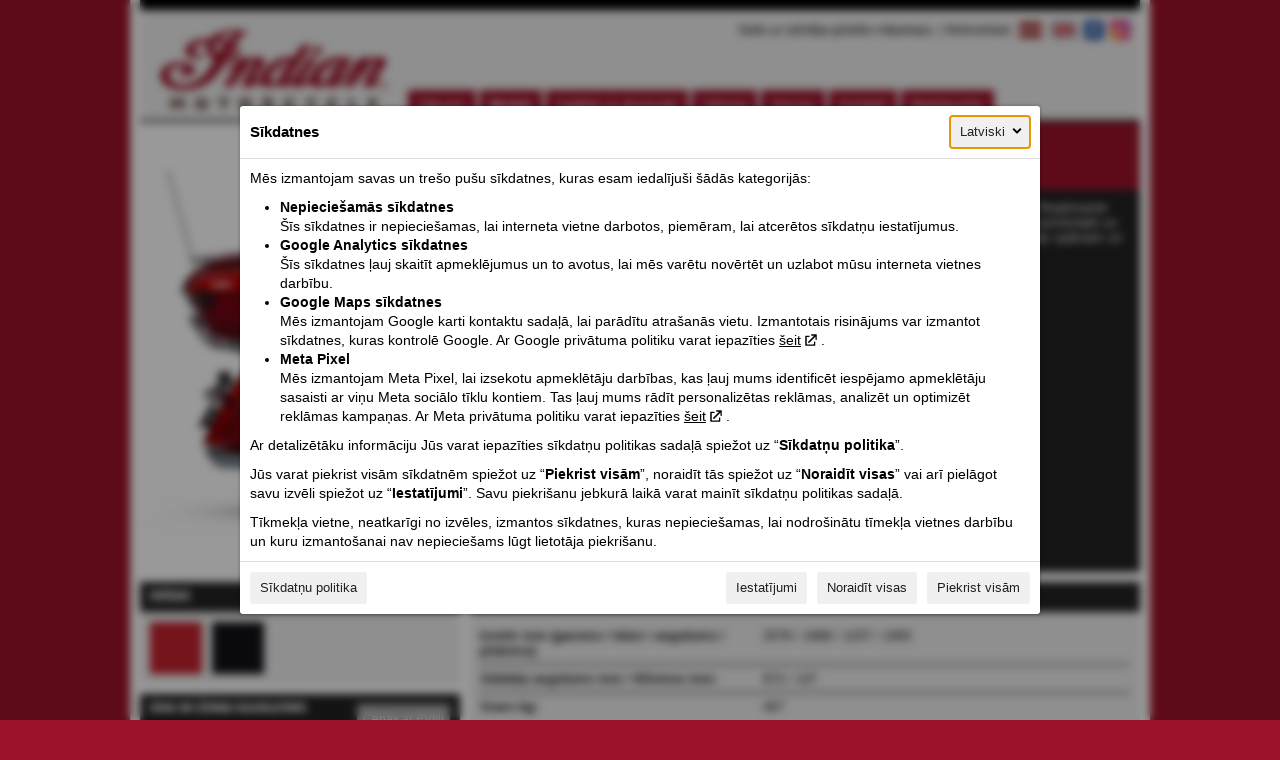

--- FILE ---
content_type: text/html; charset=UTF-8
request_url: https://www.indian-motorcycle.lv/lv/models/roadmaster/limited
body_size: 10563
content:
<!DOCTYPE html>
<html xmlns="http://www.w3.org/1999/xhtml" lang="lv">
<head>
<title>Limited :: Roadmaster :: Indian motorcycle :: Motofavorīts</title>
<meta charset="utf-8" />
<meta content="width=device-width" name="viewport" />
<link rel="icon" sizes="any" type="image/svg+xml" href="/images/favicon.svg" />
<link rel="stylesheet" type="text/css" href="/stylesheets/style.css?v=1.5.1" />
<link rel="stylesheet" type="text/css" href="/stylesheets/indian-motorcycle.css?v=1.5.1" />
<link rel="stylesheet" type="text/css" href="/javascripts/fancyBox/source/jquery.fancybox.css?v=2.0.5" />
<link rel="stylesheet" type="text/css" href="/cookie-consent/jquery.cookie-consent.css?v=1.0.0" />
<link rel="stylesheet" type="text/css" href="/javascripts/fancyBox/source/jquery.fancybox.css?v=2.0.5" />
<script src="/javascripts/jquery-3.7.1.min.js"></script>
<script src="/javascripts/jquery.mousewheel.js"></script>
<script src="/javascripts/jquery-ui-1.8.22.custom.min.js"></script>
<script src="/javascripts/jquery.cookie.js"></script>
<script src="/javascripts/fancyBox/source/jquery.fancybox.pack.js?v=2.0.5"></script>
<script src="/javascripts/spin/spin.min.js"></script>
<script src="/javascripts/spin/jquery.spin.js"></script>
<script src="/javascripts/selectbox.js"></script>
<script src="/javascripts/radiobox.js"></script>
<script src="/cookie-consent/jquery.cookie-consent.js?v=1.0.2"></script>
<script src="/javascripts/fancyBox/source/jquery.fancybox.pack.js?v=2.0.5"></script>
</head>
<body>
    <script data-cookie-consent="meta-pixel" type="text/plain">
        !function(f,b,e,v,n,t,s)
        {if(f.fbq)return;n=f.fbq=function(){n.callMethod?
        n.callMethod.apply(n,arguments):n.queue.push(arguments)};
        if(!f._fbq)f._fbq=n;n.push=n;n.loaded=!0;n.version='2.0';
        n.queue=[];t=b.createElement(e);t.async=!0;
        t.src=v;s=b.getElementsByTagName(e)[0];
        s.parentNode.insertBefore(t,s)}(window,document,'script',
        'https://connect.facebook.net/en_US/fbevents.js');

        //fbq('consent', 'revoke');
        fbq('init', '573628676420699');
        fbq('track', 'PageView');
    </script>

    <div id="body">
        <div id="top-line"><div class="mobile"></div></div>

        <div id="header">
            <div class="topright">
                                <div class="mlink">
                    <a href="https://www.indianmotorcycle.com/en-us/"><span>Saite uz ražotāja globālo mājaslapu</span><svg xmlns="http://www.w3.org/2000/svg" viewBox="0 0 24 24"><path d="M11.014 23.975c-2.962-.314-5.484-1.493-7.492-3.5C1.817 18.77.647 16.568.217 14.252.017 13.178 0 13.002 0 11.998c0-1.003.017-1.18.217-2.254.43-2.315 1.6-4.518 3.305-6.222C5.227 1.817 7.43.647 9.746.217 10.82.017 10.996 0 12 0c1.003 0 1.18.017 2.254.217 2.316.43 4.519 1.6 6.224 3.305 1.705 1.704 2.875 3.907 3.305 6.222.2 1.074.217 1.25.217 2.254 0 1.003-.017 1.18-.217 2.254-.43 2.316-1.6 4.518-3.305 6.223a11.898 11.898 0 0 1-3.023 2.202c-1.29.656-2.222.945-4.022 1.248-.408.069-1.945.1-2.42.05zm1.367-.942c1.118-.212 2.162-1.337 3-3.235.263-.594.597-1.584.551-1.63-.046-.046-.552-.14-1.42-.261-.67-.094-.941-.105-2.512-.105-1.57 0-1.843.01-2.513.105-.867.121-1.372.215-1.419.261-.046.046.288 1.036.55 1.63 1.036 2.343 2.379 3.497 3.763 3.235zm-3.105-.38c0-.028-.087-.15-.193-.27-.343-.389-.75-1.047-1.124-1.815-.342-.701-.695-1.59-.77-1.933-.054-.25-.118-.269-.505-.157-1.05.305-2.669.999-2.669 1.145 0 .076.569.612 1.104 1.041.918.737 2.227 1.449 3.358 1.828.659.22.799.249.799.162zm6.237-.162c1.139-.378 2.444-1.086 3.368-1.827.515-.413 1.104-.964 1.104-1.034 0-.171-2.051-1.035-2.893-1.218-.18-.039-.219.005-.323.372-.327 1.143-1.224 2.887-1.852 3.6-.344.39-.287.4.596.107zM4.16 18.485a14.96 14.96 0 0 1 2.262-.876c.272-.08.41-.145.41-.19 0-.038-.05-.306-.112-.596-.222-1.035-.378-2.314-.442-3.627l-.033-.658-2.641-.012-2.642-.012v.264c0 .428.18 1.526.357 2.17.27.985.75 2.082 1.28 2.92.303.482.68.986.736.986.03 0 .402-.166.825-.369zm16.74.1c.469-.593 1.103-1.739 1.45-2.622.354-.9.685-2.435.686-3.179v-.27l-2.642.012-2.641.012-.033.658c-.064 1.313-.22 2.592-.442 3.626a7.82 7.82 0 0 0-.113.597c0 .047.155.117.482.216 1.034.315 2.204.786 2.712 1.091.117.07.238.128.27.128.032 0 .154-.121.271-.27zm-12.682-1.4c2.377-.459 5.184-.459 7.56 0 .299.057.386.06.43.014.058-.064.254-1 .366-1.75.133-.891.253-2.457.22-2.876-.004-.046-.996-.058-4.795-.058s-4.792.012-4.795.058c-.078.998.42 4.685.632 4.685l.382-.073zm-2.008-5.668c.025-.032.06-.376.078-.763.054-1.2.234-2.65.449-3.616.051-.233.094-.46.095-.506 0-.097-.04-.115-.727-.331a13.868 13.868 0 0 1-2.124-.866l-.632-.317-.116.141c-.204.247-.792 1.16-1.014 1.573-.57 1.063-1 2.392-1.185 3.67-.076.522-.094.989-.041 1.042.017.017 1.187.031 2.6.031 2 0 2.58-.013 2.617-.058zm10.56.007c.168-.273-.332-4.441-.562-4.68-.047-.049-.13-.046-.43.012-.806.157-1.981.265-3.193.291-1.583.036-2.784-.05-4.287-.302-.402-.067-.49-.07-.523-.018-.048.078-.255 1.127-.353 1.79-.164 1.113-.275 2.775-.193 2.907.045.073 9.495.073 9.54 0zm6.257-.225c.027-.463-.182-1.647-.446-2.541a11.684 11.684 0 0 0-.777-1.879c-.25-.47-.853-1.406-1.02-1.584l-.1-.106-.432.218c-.82.412-1.861.814-2.664 1.029-.46.123-.452.102-.31.778.222 1.057.377 2.33.432 3.54.017.387.053.73.078.763.037.047.6.057 2.636.047l2.589-.012zm-8.445-5.21c1.03-.142 1.32-.2 1.347-.27.032-.084-.274-.997-.534-1.59-.475-1.087-.92-1.779-1.545-2.404-.502-.502-.996-.782-1.534-.871-1.167-.193-2.387.71-3.315 2.45-.404.758-1.02 2.34-.94 2.417.066.068 1.688.308 2.505.371.13.01.933.013 1.785.005 1.233-.01 1.69-.033 2.231-.107zm3.185-.69c.97-.312 2.155-.823 2.245-.97.04-.064-.466-.559-1.074-1.049-.965-.778-2.27-1.492-3.426-1.876-.883-.292-.94-.282-.596.109.621.703 1.358 2.12 1.806 3.47.154.466.187.529.281.529.059 0 .402-.096.764-.212zM7.15 5.436c.026-.07.136-.382.244-.692.383-1.098 1.15-2.52 1.688-3.13.345-.391.287-.401-.596-.107-1.388.463-2.582 1.148-3.771 2.163-.499.426-.715.66-.674.727.117.189 2.565 1.161 2.939 1.167.092 0 .135-.03.17-.128z"/></svg></a>
                </div>
                
                <div class="mlink shop ">
                    <a href="https://motoveikals.lv/">Motoveikals</a>
                </div>

                <div class="languages">
                                        <a class="active" href="/indian-motorcycle/lv/models/roadmaster/limited"><img src="/images/flags/lv.png" alt="" /></a>
                                        <a href="/indian-motorcycle/en/models/roadmaster/limited"><img src="/images/flags/en.png" alt="" /></a>
                                    </div>

                <div class="social">
                                        <a class="facebook" href="https://www.facebook.com/Motofavorits">&nbsp;</a>
                    <a class="instagram" href="https://www.instagram.com/motofavorits">&nbsp;</a>
                </div>
            </div>

            <div class="mobile-menu">
                <ul>
                                        <li>
                        <a href="#" data-menu="main-menu">
                            <span class="icon">
                                <svg xmlns="http://www.w3.org/2000/svg" viewBox="0 0 24 24"><path d="M12 0C5.375 0 0 5.377 0 12s5.375 12 12 12c6.623 0 12-5.377 12-12S18.623 0 12 0zm0 .662C18.265.662 23.338 5.735 23.338 12c0 6.265-5.073 11.338-11.338 11.338C5.733 23.338.662 18.265.662 12 .662 5.735 5.733.662 12 .662zm2.432 5.484l-.424.215 1.164 2.3c-.027-.045-.048-.092-.08-.134-.375-.486-1.077-.804-2.131-.804-1.288 0-2.068.777-2.406 1.681-.017.048-7.882-.478-7.895-.427-.108.486 1.188 1.81 3.024 1.648.056-.006.136.564.49 1.334a2.97 2.97 0 0 0-3.713 2.875 2.97 2.97 0 1 0 5.941-.002 2.97 2.97 0 0 0-.013-.26c.819.517 1.519.54 2.152.533l2.809.897a.404.404 0 0 0 .511-.264l.266-.82a.412.412 0 0 0-.266-.516l-.058-.02c.02-.027.04-.052.05-.085l.15-.47-1.556-.497-.148.469c-.01.034-.01.067-.01.101l-.277-.088.283-.837a.465.465 0 0 0-.88-.297l-.288.851-.176-.056a.409.409 0 0 0-.006-.002l.344-1.916c.166.036.354.06.557.072a5.194 5.194 0 0 0 2.148-.34l-.164.52-.44-.141c-.204-.067-.42.033-.48.22l-.025.08 1.556.497.026-.08c.057-.181-.054-.375-.246-.447l.285-.903c.162-.102.315-.214.441-.345.285-.298.464-.672.471-1.135a1.689 1.689 0 0 0-.113-.63l.549 1.085c-.785.657-1.241 1.702-1.196 2.83l.569-.156a2.877 2.877 0 0 1 .935-2.065l.854 1.686a2.97 2.97 0 0 0-1.42 2.531 2.97 2.97 0 0 0 2.76 2.963 2.97 2.97 0 0 0 .296.006 2.97 2.97 0 0 0 2.883-2.971 2.97 2.97 0 0 0-4.096-2.742l-.892-1.764a2.73 2.73 0 0 1 .726-.328c1.068-.294 2.168.085 2.864.885.1.114.19.236.271.367l.278-.078c-.762-1.394-2.284-2.156-3.73-1.756-.257.07-.49.185-.71.316l-1.814-3.586zm-1.584 5.936l-.094.295 1.555.496.093-.293-1.554-.498zm-.131.414l-.098.3 1.557.497.095-.3-1.554-.497zm-.135.416l-.096.3 1.557.499.094-.3-1.555-.499zm-7.094.053a1.87 1.87 0 0 1 1.283.564l-2.25 1.319.47.802 2.241-1.314a1.87 1.87 0 0 1 .07.5 1.87 1.87 0 0 1-3.74-.002 1.87 1.87 0 0 1 .01-.188 1.87 1.87 0 0 1 1.916-1.681zm13.133 0a1.87 1.87 0 0 1 1.817 1.87 1.87 1.87 0 0 1-3.74-.001 1.87 1.87 0 0 1 .009-.188 1.87 1.87 0 0 1 .809-1.357l1.084 2.143.421-.215-1.084-2.14a1.87 1.87 0 0 1 .684-.112z"/></svg>                            </span>
                            <span class="toggle">
                                <span class="menu"><svg xmlns="http://www.w3.org/2000/svg" width="24" height="24" viewBox="0 0 24 24"><path d="M0 0h24v24H0z" fill="none"/><path d="M3 18h18v-2H3v2zm0-5h18v-2H3v2zm0-7v2h18V6H3z"/></svg></span>
                                <span class="close"><svg xmlns="http://www.w3.org/2000/svg" width="24" height="24" viewBox="0 0 24 24"><path d="M19 6.41L17.59 5 12 10.59 6.41 5 5 6.41 10.59 12 5 17.59 6.41 19 12 13.41 17.59 19 19 17.59 13.41 12z"/><path d="M0 0h24v24H0z" fill="none"/></svg></span>
                            </span>
                        </a>
                    </li>
                                    </ul>
                <script>
                    $(document).ready(function(){
                        $('.mobile-menu a').click(function(e){
                            e.preventDefault();

                            $link = $(this);
                            $menu = $('#' + $(this).data('menu'));

                            if ($(this).hasClass('toggled')){
                                $menu.stop(true, true).slideUp(160, function(){
                                    $link.removeClass('toggled');
                                    $menu.css('display', '');
                                });
                            } else {
                                $('.mobile-menu a.toggled').each(function(){
                                    $('#' + $(this).data('menu')).stop(true, true).slideUp(0).css('display', '');
                                    $(this).removeClass('toggled');
                                });

                                $link.addClass('toggled');
                                $menu.stop(true, true).slideDown(160, function(){
                                });
                            }
                        });
                    });
                </script>
            </div>

            
            
            <div class="desktop-logo">
                <a class="logo" href="/lv"></a>
            </div>

            <div id="main-menu" class="box">
                <ul class="menu"><li class=""><a href="/lv"><span class="name">Sākums</span><span class="icon"><i><span class="drop-down"><svg xmlns="http://www.w3.org/2000/svg" width="24" height="24" viewBox="0 0 24 24"><path d="M7 10l5 5 5-5z"/><path d="M0 0h24v24H0z" fill="none"/></svg></span></i></span></a></li><li class="submenu active"><a href="#"><span class="name">Modeļi</span><span class="icon"><i><span class="drop-down"><svg xmlns="http://www.w3.org/2000/svg" width="24" height="24" viewBox="0 0 24 24"><path d="M7 10l5 5 5-5z"/><path d="M0 0h24v24H0z" fill="none"/></svg></span><span class="arrow-right"><svg xmlns="http://www.w3.org/2000/svg" width="24" height="24" viewBox="0 0 24 24"><path d="M10 17l5-5-5-5v10z"/><path fill="none" d="M0 24V0h24v24H0z"/></svg></span><span class="close"><svg xmlns="http://www.w3.org/2000/svg" width="24" height="24" viewBox="0 0 24 24"><path d="M19 6.41L17.59 5 12 10.59 6.41 5 5 6.41 10.59 12 5 17.59 6.41 19 12 13.41 17.59 19 19 17.59 13.41 12z"/><path d="M0 0h24v24H0z" fill="none"/></svg></span></i></span></a><ul class="menu"><li class=""><a href="/lv/models/all/1"><span class="name">Rādīt Visus</span><span class="icon"><i><span class="drop-down"><svg xmlns="http://www.w3.org/2000/svg" width="24" height="24" viewBox="0 0 24 24"><path d="M7 10l5 5 5-5z"/><path d="M0 0h24v24H0z" fill="none"/></svg></span></i></span></a></li><li class="submenu"><a href="/lv/models/type/1/2"><span class="name">Kruīzeri</span><span class="icon"><i><span class="drop-down"><svg xmlns="http://www.w3.org/2000/svg" width="24" height="24" viewBox="0 0 24 24"><path d="M7 10l5 5 5-5z"/><path d="M0 0h24v24H0z" fill="none"/></svg></span><span class="arrow-right"><svg xmlns="http://www.w3.org/2000/svg" width="24" height="24" viewBox="0 0 24 24"><path d="M10 17l5-5-5-5v10z"/><path fill="none" d="M0 24V0h24v24H0z"/></svg></span><span class="close"><svg xmlns="http://www.w3.org/2000/svg" width="24" height="24" viewBox="0 0 24 24"><path d="M19 6.41L17.59 5 12 10.59 6.41 5 5 6.41 10.59 12 5 17.59 6.41 19 12 13.41 17.59 19 19 17.59 13.41 12z"/><path d="M0 0h24v24H0z" fill="none"/></svg></span></i></span></a><ul class="menu"><li class="submenu"><a href="#"><span class="name">Scout</span><span class="icon"><i><span class="drop-down"><svg xmlns="http://www.w3.org/2000/svg" width="24" height="24" viewBox="0 0 24 24"><path d="M7 10l5 5 5-5z"/><path d="M0 0h24v24H0z" fill="none"/></svg></span><span class="arrow-right"><svg xmlns="http://www.w3.org/2000/svg" width="24" height="24" viewBox="0 0 24 24"><path d="M10 17l5-5-5-5v10z"/><path fill="none" d="M0 24V0h24v24H0z"/></svg></span><span class="close"><svg xmlns="http://www.w3.org/2000/svg" width="24" height="24" viewBox="0 0 24 24"><path d="M19 6.41L17.59 5 12 10.59 6.41 5 5 6.41 10.59 12 5 17.59 6.41 19 12 13.41 17.59 19 19 17.59 13.41 12z"/><path d="M0 0h24v24H0z" fill="none"/></svg></span></i></span></a><ul class="menu"><li class=""><a href="/lv/models/scout/101"><span class="name">101</span><span class="icon"><i><span class="drop-down"><svg xmlns="http://www.w3.org/2000/svg" width="24" height="24" viewBox="0 0 24 24"><path d="M7 10l5 5 5-5z"/><path d="M0 0h24v24H0z" fill="none"/></svg></span></i></span></a></li><li class=""><a href="/lv/models/scout/scout"><span class="name">Scout</span><span class="icon"><i><span class="drop-down"><svg xmlns="http://www.w3.org/2000/svg" width="24" height="24" viewBox="0 0 24 24"><path d="M7 10l5 5 5-5z"/><path d="M0 0h24v24H0z" fill="none"/></svg></span></i></span></a></li><li class=""><a href="/lv/models/scout/sport"><span class="name">Sport</span><span class="icon"><i><span class="drop-down"><svg xmlns="http://www.w3.org/2000/svg" width="24" height="24" viewBox="0 0 24 24"><path d="M7 10l5 5 5-5z"/><path d="M0 0h24v24H0z" fill="none"/></svg></span></i></span></a></li><li class=""><a href="/lv/models/scout/sport-limited"><span class="name">Sport Limited</span><span class="icon"><i><span class="drop-down"><svg xmlns="http://www.w3.org/2000/svg" width="24" height="24" viewBox="0 0 24 24"><path d="M7 10l5 5 5-5z"/><path d="M0 0h24v24H0z" fill="none"/></svg></span></i></span></a></li><li class=""><a href="/lv/models/scout/sport-limited-tech"><span class="name">Sport Limited + Tech</span><span class="icon"><i><span class="drop-down"><svg xmlns="http://www.w3.org/2000/svg" width="24" height="24" viewBox="0 0 24 24"><path d="M7 10l5 5 5-5z"/><path d="M0 0h24v24H0z" fill="none"/></svg></span></i></span></a></li><li class=""><a href="/lv/models/scout/super-limited-tech"><span class="name">Super Limited +Tech</span><span class="icon"><i><span class="drop-down"><svg xmlns="http://www.w3.org/2000/svg" width="24" height="24" viewBox="0 0 24 24"><path d="M7 10l5 5 5-5z"/><path d="M0 0h24v24H0z" fill="none"/></svg></span></i></span></a></li><li class=""><a href="/lv/models/scout/bobber"><span class="name">Bobber</span><span class="icon"><i><span class="drop-down"><svg xmlns="http://www.w3.org/2000/svg" width="24" height="24" viewBox="0 0 24 24"><path d="M7 10l5 5 5-5z"/><path d="M0 0h24v24H0z" fill="none"/></svg></span></i></span></a></li><li class=""><a href="/lv/models/scout/bobber-twenty"><span class="name">Bobber Twenty</span><span class="icon"><i><span class="drop-down"><svg xmlns="http://www.w3.org/2000/svg" width="24" height="24" viewBox="0 0 24 24"><path d="M7 10l5 5 5-5z"/><path d="M0 0h24v24H0z" fill="none"/></svg></span></i></span></a></li><li class=""><a href="/lv/models/scout/bobber-sixty"><span class="name">Bobber Sixty</span><span class="icon"><i><span class="drop-down"><svg xmlns="http://www.w3.org/2000/svg" width="24" height="24" viewBox="0 0 24 24"><path d="M7 10l5 5 5-5z"/><path d="M0 0h24v24H0z" fill="none"/></svg></span></i></span></a></li><li class=""><a href="/lv/models/scout/bobber-sixty-limited"><span class="name">Bobber Sixty Limited</span><span class="icon"><i><span class="drop-down"><svg xmlns="http://www.w3.org/2000/svg" width="24" height="24" viewBox="0 0 24 24"><path d="M7 10l5 5 5-5z"/><path d="M0 0h24v24H0z" fill="none"/></svg></span></i></span></a></li><li class=""><a href="/lv/models/scout/classic"><span class="name">Classic</span><span class="icon"><i><span class="drop-down"><svg xmlns="http://www.w3.org/2000/svg" width="24" height="24" viewBox="0 0 24 24"><path d="M7 10l5 5 5-5z"/><path d="M0 0h24v24H0z" fill="none"/></svg></span></i></span></a></li><li class=""><a href="/lv/models/scout/classic-limited"><span class="name">Classic Limited</span><span class="icon"><i><span class="drop-down"><svg xmlns="http://www.w3.org/2000/svg" width="24" height="24" viewBox="0 0 24 24"><path d="M7 10l5 5 5-5z"/><path d="M0 0h24v24H0z" fill="none"/></svg></span></i></span></a></li><li class=""><a href="/lv/models/scout/classic-limited-tech"><span class="name">Classic Limited +Tech</span><span class="icon"><i><span class="drop-down"><svg xmlns="http://www.w3.org/2000/svg" width="24" height="24" viewBox="0 0 24 24"><path d="M7 10l5 5 5-5z"/><path d="M0 0h24v24H0z" fill="none"/></svg></span></i></span></a></li><li class=""><a href="/lv/models/scout/classic-sixty"><span class="name">Classic Sixty</span><span class="icon"><i><span class="drop-down"><svg xmlns="http://www.w3.org/2000/svg" width="24" height="24" viewBox="0 0 24 24"><path d="M7 10l5 5 5-5z"/><path d="M0 0h24v24H0z" fill="none"/></svg></span></i></span></a></li><li class=""><a href="/lv/models/scout/classic-sixty-limited"><span class="name">Classic Sixty Limited</span><span class="icon"><i><span class="drop-down"><svg xmlns="http://www.w3.org/2000/svg" width="24" height="24" viewBox="0 0 24 24"><path d="M7 10l5 5 5-5z"/><path d="M0 0h24v24H0z" fill="none"/></svg></span></i></span></a></li><li class=""><a href="/lv/models/scout/classic-limited-tech-a2"><span class="name">Classic Limited +Tech A2</span><span class="icon"><i><span class="drop-down"><svg xmlns="http://www.w3.org/2000/svg" width="24" height="24" viewBox="0 0 24 24"><path d="M7 10l5 5 5-5z"/><path d="M0 0h24v24H0z" fill="none"/></svg></span></i></span></a></li></ul></li><li class="submenu"><a href="#"><span class="name">Chief</span><span class="icon"><i><span class="drop-down"><svg xmlns="http://www.w3.org/2000/svg" width="24" height="24" viewBox="0 0 24 24"><path d="M7 10l5 5 5-5z"/><path d="M0 0h24v24H0z" fill="none"/></svg></span><span class="arrow-right"><svg xmlns="http://www.w3.org/2000/svg" width="24" height="24" viewBox="0 0 24 24"><path d="M10 17l5-5-5-5v10z"/><path fill="none" d="M0 24V0h24v24H0z"/></svg></span><span class="close"><svg xmlns="http://www.w3.org/2000/svg" width="24" height="24" viewBox="0 0 24 24"><path d="M19 6.41L17.59 5 12 10.59 6.41 5 5 6.41 10.59 12 5 17.59 6.41 19 12 13.41 17.59 19 19 17.59 13.41 12z"/><path d="M0 0h24v24H0z" fill="none"/></svg></span></i></span></a><ul class="menu"><li class=""><a href="/lv/models/chief/dark-horse"><span class="name">Dark Horse</span><span class="icon"><i><span class="drop-down"><svg xmlns="http://www.w3.org/2000/svg" width="24" height="24" viewBox="0 0 24 24"><path d="M7 10l5 5 5-5z"/><path d="M0 0h24v24H0z" fill="none"/></svg></span></i></span></a></li><li class=""><a href="/lv/models/chief/bobber-dark-horse"><span class="name">Bobber Dark Horse</span><span class="icon"><i><span class="drop-down"><svg xmlns="http://www.w3.org/2000/svg" width="24" height="24" viewBox="0 0 24 24"><path d="M7 10l5 5 5-5z"/><path d="M0 0h24v24H0z" fill="none"/></svg></span></i></span></a></li><li class=""><a href="/lv/models/chief/sport"><span class="name">Sport</span><span class="icon"><i><span class="drop-down"><svg xmlns="http://www.w3.org/2000/svg" width="24" height="24" viewBox="0 0 24 24"><path d="M7 10l5 5 5-5z"/><path d="M0 0h24v24H0z" fill="none"/></svg></span></i></span></a></li><li class=""><a href="/lv/models/chief/sport-rt"><span class="name">Sport RT</span><span class="icon"><i><span class="drop-down"><svg xmlns="http://www.w3.org/2000/svg" width="24" height="24" viewBox="0 0 24 24"><path d="M7 10l5 5 5-5z"/><path d="M0 0h24v24H0z" fill="none"/></svg></span></i></span></a></li></ul></li><li class="submenu"><a href="#"><span class="name">Springfield</span><span class="icon"><i><span class="drop-down"><svg xmlns="http://www.w3.org/2000/svg" width="24" height="24" viewBox="0 0 24 24"><path d="M7 10l5 5 5-5z"/><path d="M0 0h24v24H0z" fill="none"/></svg></span><span class="arrow-right"><svg xmlns="http://www.w3.org/2000/svg" width="24" height="24" viewBox="0 0 24 24"><path d="M10 17l5-5-5-5v10z"/><path fill="none" d="M0 24V0h24v24H0z"/></svg></span><span class="close"><svg xmlns="http://www.w3.org/2000/svg" width="24" height="24" viewBox="0 0 24 24"><path d="M19 6.41L17.59 5 12 10.59 6.41 5 5 6.41 10.59 12 5 17.59 6.41 19 12 13.41 17.59 19 19 17.59 13.41 12z"/><path d="M0 0h24v24H0z" fill="none"/></svg></span></i></span></a><ul class="menu"><li class=""><a href="/lv/models/springfield/springfield"><span class="name">Springfield</span><span class="icon"><i><span class="drop-down"><svg xmlns="http://www.w3.org/2000/svg" width="24" height="24" viewBox="0 0 24 24"><path d="M7 10l5 5 5-5z"/><path d="M0 0h24v24H0z" fill="none"/></svg></span></i></span></a></li><li class=""><a href="/lv/models/springfield/dark-horse"><span class="name">Dark Horse</span><span class="icon"><i><span class="drop-down"><svg xmlns="http://www.w3.org/2000/svg" width="24" height="24" viewBox="0 0 24 24"><path d="M7 10l5 5 5-5z"/><path d="M0 0h24v24H0z" fill="none"/></svg></span></i></span></a></li><li class=""><a href="/lv/models/springfield/special-edition"><span class="name">Special Edition</span><span class="icon"><i><span class="drop-down"><svg xmlns="http://www.w3.org/2000/svg" width="24" height="24" viewBox="0 0 24 24"><path d="M7 10l5 5 5-5z"/><path d="M0 0h24v24H0z" fill="none"/></svg></span></i></span></a></li></ul></li><li class="submenu"><a href="#"><span class="name">Super Chief</span><span class="icon"><i><span class="drop-down"><svg xmlns="http://www.w3.org/2000/svg" width="24" height="24" viewBox="0 0 24 24"><path d="M7 10l5 5 5-5z"/><path d="M0 0h24v24H0z" fill="none"/></svg></span><span class="arrow-right"><svg xmlns="http://www.w3.org/2000/svg" width="24" height="24" viewBox="0 0 24 24"><path d="M10 17l5-5-5-5v10z"/><path fill="none" d="M0 24V0h24v24H0z"/></svg></span><span class="close"><svg xmlns="http://www.w3.org/2000/svg" width="24" height="24" viewBox="0 0 24 24"><path d="M19 6.41L17.59 5 12 10.59 6.41 5 5 6.41 10.59 12 5 17.59 6.41 19 12 13.41 17.59 19 19 17.59 13.41 12z"/><path d="M0 0h24v24H0z" fill="none"/></svg></span></i></span></a><ul class="menu"><li class=""><a href="/lv/models/super-chief/dark-horse"><span class="name">Dark Horse</span><span class="icon"><i><span class="drop-down"><svg xmlns="http://www.w3.org/2000/svg" width="24" height="24" viewBox="0 0 24 24"><path d="M7 10l5 5 5-5z"/><path d="M0 0h24v24H0z" fill="none"/></svg></span></i></span></a></li><li class=""><a href="/lv/models/super-chief/limited"><span class="name">Limited</span><span class="icon"><i><span class="drop-down"><svg xmlns="http://www.w3.org/2000/svg" width="24" height="24" viewBox="0 0 24 24"><path d="M7 10l5 5 5-5z"/><path d="M0 0h24v24H0z" fill="none"/></svg></span></i></span></a></li></ul></li></ul></li><li class="submenu"><a href="/lv/models/type/1/3"><span class="name">Ielas motocikli</span><span class="icon"><i><span class="drop-down"><svg xmlns="http://www.w3.org/2000/svg" width="24" height="24" viewBox="0 0 24 24"><path d="M7 10l5 5 5-5z"/><path d="M0 0h24v24H0z" fill="none"/></svg></span><span class="arrow-right"><svg xmlns="http://www.w3.org/2000/svg" width="24" height="24" viewBox="0 0 24 24"><path d="M10 17l5-5-5-5v10z"/><path fill="none" d="M0 24V0h24v24H0z"/></svg></span><span class="close"><svg xmlns="http://www.w3.org/2000/svg" width="24" height="24" viewBox="0 0 24 24"><path d="M19 6.41L17.59 5 12 10.59 6.41 5 5 6.41 10.59 12 5 17.59 6.41 19 12 13.41 17.59 19 19 17.59 13.41 12z"/><path d="M0 0h24v24H0z" fill="none"/></svg></span></i></span></a><ul class="menu"><li class="submenu"><a href="#"><span class="name">FTR</span><span class="icon"><i><span class="drop-down"><svg xmlns="http://www.w3.org/2000/svg" width="24" height="24" viewBox="0 0 24 24"><path d="M7 10l5 5 5-5z"/><path d="M0 0h24v24H0z" fill="none"/></svg></span><span class="arrow-right"><svg xmlns="http://www.w3.org/2000/svg" width="24" height="24" viewBox="0 0 24 24"><path d="M10 17l5-5-5-5v10z"/><path fill="none" d="M0 24V0h24v24H0z"/></svg></span><span class="close"><svg xmlns="http://www.w3.org/2000/svg" width="24" height="24" viewBox="0 0 24 24"><path d="M19 6.41L17.59 5 12 10.59 6.41 5 5 6.41 10.59 12 5 17.59 6.41 19 12 13.41 17.59 19 19 17.59 13.41 12z"/><path d="M0 0h24v24H0z" fill="none"/></svg></span></i></span></a><ul class="menu"><li class=""><a href="/lv/models/ftr/1200"><span class="name">1200</span><span class="icon"><i><span class="drop-down"><svg xmlns="http://www.w3.org/2000/svg" width="24" height="24" viewBox="0 0 24 24"><path d="M7 10l5 5 5-5z"/><path d="M0 0h24v24H0z" fill="none"/></svg></span></i></span></a></li><li class=""><a href="/lv/models/ftr/1200-sport"><span class="name">1200 Sport</span><span class="icon"><i><span class="drop-down"><svg xmlns="http://www.w3.org/2000/svg" width="24" height="24" viewBox="0 0 24 24"><path d="M7 10l5 5 5-5z"/><path d="M0 0h24v24H0z" fill="none"/></svg></span></i></span></a></li><li class=""><a href="/lv/models/ftr/rally"><span class="name">Rally</span><span class="icon"><i><span class="drop-down"><svg xmlns="http://www.w3.org/2000/svg" width="24" height="24" viewBox="0 0 24 24"><path d="M7 10l5 5 5-5z"/><path d="M0 0h24v24H0z" fill="none"/></svg></span></i></span></a></li><li class=""><a href="/lv/models/ftr/r-carbon"><span class="name">R Carbon</span><span class="icon"><i><span class="drop-down"><svg xmlns="http://www.w3.org/2000/svg" width="24" height="24" viewBox="0 0 24 24"><path d="M7 10l5 5 5-5z"/><path d="M0 0h24v24H0z" fill="none"/></svg></span></i></span></a></li></ul></li><li class="submenu"><a href="#"><span class="name">Scout</span><span class="icon"><i><span class="drop-down"><svg xmlns="http://www.w3.org/2000/svg" width="24" height="24" viewBox="0 0 24 24"><path d="M7 10l5 5 5-5z"/><path d="M0 0h24v24H0z" fill="none"/></svg></span><span class="arrow-right"><svg xmlns="http://www.w3.org/2000/svg" width="24" height="24" viewBox="0 0 24 24"><path d="M10 17l5-5-5-5v10z"/><path fill="none" d="M0 24V0h24v24H0z"/></svg></span><span class="close"><svg xmlns="http://www.w3.org/2000/svg" width="24" height="24" viewBox="0 0 24 24"><path d="M19 6.41L17.59 5 12 10.59 6.41 5 5 6.41 10.59 12 5 17.59 6.41 19 12 13.41 17.59 19 19 17.59 13.41 12z"/><path d="M0 0h24v24H0z" fill="none"/></svg></span></i></span></a><ul class="menu"><li class=""><a href="/lv/models/scout/bobber-limited"><span class="name">Bobber Limited</span><span class="icon"><i><span class="drop-down"><svg xmlns="http://www.w3.org/2000/svg" width="24" height="24" viewBox="0 0 24 24"><path d="M7 10l5 5 5-5z"/><path d="M0 0h24v24H0z" fill="none"/></svg></span></i></span></a></li><li class=""><a href="/lv/models/scout/bobber-limited-tech"><span class="name">Bobber Limited + Tech</span><span class="icon"><i><span class="drop-down"><svg xmlns="http://www.w3.org/2000/svg" width="24" height="24" viewBox="0 0 24 24"><path d="M7 10l5 5 5-5z"/><path d="M0 0h24v24H0z" fill="none"/></svg></span></i></span></a></li></ul></li></ul></li><li class="submenu active"><a href="/lv/models/type/1/34"><span class="name">Ceļojuma</span><span class="icon"><i><span class="drop-down"><svg xmlns="http://www.w3.org/2000/svg" width="24" height="24" viewBox="0 0 24 24"><path d="M7 10l5 5 5-5z"/><path d="M0 0h24v24H0z" fill="none"/></svg></span><span class="arrow-right"><svg xmlns="http://www.w3.org/2000/svg" width="24" height="24" viewBox="0 0 24 24"><path d="M10 17l5-5-5-5v10z"/><path fill="none" d="M0 24V0h24v24H0z"/></svg></span><span class="close"><svg xmlns="http://www.w3.org/2000/svg" width="24" height="24" viewBox="0 0 24 24"><path d="M19 6.41L17.59 5 12 10.59 6.41 5 5 6.41 10.59 12 5 17.59 6.41 19 12 13.41 17.59 19 19 17.59 13.41 12z"/><path d="M0 0h24v24H0z" fill="none"/></svg></span></i></span></a><ul class="menu"><li class="submenu"><a href="#"><span class="name">Chieftain</span><span class="icon"><i><span class="drop-down"><svg xmlns="http://www.w3.org/2000/svg" width="24" height="24" viewBox="0 0 24 24"><path d="M7 10l5 5 5-5z"/><path d="M0 0h24v24H0z" fill="none"/></svg></span><span class="arrow-right"><svg xmlns="http://www.w3.org/2000/svg" width="24" height="24" viewBox="0 0 24 24"><path d="M10 17l5-5-5-5v10z"/><path fill="none" d="M0 24V0h24v24H0z"/></svg></span><span class="close"><svg xmlns="http://www.w3.org/2000/svg" width="24" height="24" viewBox="0 0 24 24"><path d="M19 6.41L17.59 5 12 10.59 6.41 5 5 6.41 10.59 12 5 17.59 6.41 19 12 13.41 17.59 19 19 17.59 13.41 12z"/><path d="M0 0h24v24H0z" fill="none"/></svg></span></i></span></a><ul class="menu"><li class=""><a href="/lv/models/chieftain/dark-horse"><span class="name">Dark Horse</span><span class="icon"><i><span class="drop-down"><svg xmlns="http://www.w3.org/2000/svg" width="24" height="24" viewBox="0 0 24 24"><path d="M7 10l5 5 5-5z"/><path d="M0 0h24v24H0z" fill="none"/></svg></span></i></span></a></li><li class=""><a href="/lv/models/chieftain/limited"><span class="name">Limited</span><span class="icon"><i><span class="drop-down"><svg xmlns="http://www.w3.org/2000/svg" width="24" height="24" viewBox="0 0 24 24"><path d="M7 10l5 5 5-5z"/><path d="M0 0h24v24H0z" fill="none"/></svg></span></i></span></a></li></ul></li><li class="submenu active"><a href="#"><span class="name">Roadmaster</span><span class="icon"><i><span class="drop-down"><svg xmlns="http://www.w3.org/2000/svg" width="24" height="24" viewBox="0 0 24 24"><path d="M7 10l5 5 5-5z"/><path d="M0 0h24v24H0z" fill="none"/></svg></span><span class="arrow-right"><svg xmlns="http://www.w3.org/2000/svg" width="24" height="24" viewBox="0 0 24 24"><path d="M10 17l5-5-5-5v10z"/><path fill="none" d="M0 24V0h24v24H0z"/></svg></span><span class="close"><svg xmlns="http://www.w3.org/2000/svg" width="24" height="24" viewBox="0 0 24 24"><path d="M19 6.41L17.59 5 12 10.59 6.41 5 5 6.41 10.59 12 5 17.59 6.41 19 12 13.41 17.59 19 19 17.59 13.41 12z"/><path d="M0 0h24v24H0z" fill="none"/></svg></span></i></span></a><ul class="menu"><li class=""><a href="/lv/models/roadmaster/dark-horse"><span class="name">Dark Horse</span><span class="icon"><i><span class="drop-down"><svg xmlns="http://www.w3.org/2000/svg" width="24" height="24" viewBox="0 0 24 24"><path d="M7 10l5 5 5-5z"/><path d="M0 0h24v24H0z" fill="none"/></svg></span></i></span></a></li><li class="active"><a href="/lv/models/roadmaster/limited"><span class="name">Limited</span><span class="icon"><i><span class="drop-down"><svg xmlns="http://www.w3.org/2000/svg" width="24" height="24" viewBox="0 0 24 24"><path d="M7 10l5 5 5-5z"/><path d="M0 0h24v24H0z" fill="none"/></svg></span></i></span></a></li></ul></li><li class="submenu"><a href="#"><span class="name">Challenger</span><span class="icon"><i><span class="drop-down"><svg xmlns="http://www.w3.org/2000/svg" width="24" height="24" viewBox="0 0 24 24"><path d="M7 10l5 5 5-5z"/><path d="M0 0h24v24H0z" fill="none"/></svg></span><span class="arrow-right"><svg xmlns="http://www.w3.org/2000/svg" width="24" height="24" viewBox="0 0 24 24"><path d="M10 17l5-5-5-5v10z"/><path fill="none" d="M0 24V0h24v24H0z"/></svg></span><span class="close"><svg xmlns="http://www.w3.org/2000/svg" width="24" height="24" viewBox="0 0 24 24"><path d="M19 6.41L17.59 5 12 10.59 6.41 5 5 6.41 10.59 12 5 17.59 6.41 19 12 13.41 17.59 19 19 17.59 13.41 12z"/><path d="M0 0h24v24H0z" fill="none"/></svg></span></i></span></a><ul class="menu"><li class=""><a href="/lv/models/challenger/dark-horse"><span class="name">Dark Horse</span><span class="icon"><i><span class="drop-down"><svg xmlns="http://www.w3.org/2000/svg" width="24" height="24" viewBox="0 0 24 24"><path d="M7 10l5 5 5-5z"/><path d="M0 0h24v24H0z" fill="none"/></svg></span></i></span></a></li><li class=""><a href="/lv/models/challenger/limited"><span class="name">Limited</span><span class="icon"><i><span class="drop-down"><svg xmlns="http://www.w3.org/2000/svg" width="24" height="24" viewBox="0 0 24 24"><path d="M7 10l5 5 5-5z"/><path d="M0 0h24v24H0z" fill="none"/></svg></span></i></span></a></li><li class=""><a href="/lv/models/challenger/elite"><span class="name">Elite</span><span class="icon"><i><span class="drop-down"><svg xmlns="http://www.w3.org/2000/svg" width="24" height="24" viewBox="0 0 24 24"><path d="M7 10l5 5 5-5z"/><path d="M0 0h24v24H0z" fill="none"/></svg></span></i></span></a></li></ul></li><li class="submenu"><a href="#"><span class="name">Pursuit</span><span class="icon"><i><span class="drop-down"><svg xmlns="http://www.w3.org/2000/svg" width="24" height="24" viewBox="0 0 24 24"><path d="M7 10l5 5 5-5z"/><path d="M0 0h24v24H0z" fill="none"/></svg></span><span class="arrow-right"><svg xmlns="http://www.w3.org/2000/svg" width="24" height="24" viewBox="0 0 24 24"><path d="M10 17l5-5-5-5v10z"/><path fill="none" d="M0 24V0h24v24H0z"/></svg></span><span class="close"><svg xmlns="http://www.w3.org/2000/svg" width="24" height="24" viewBox="0 0 24 24"><path d="M19 6.41L17.59 5 12 10.59 6.41 5 5 6.41 10.59 12 5 17.59 6.41 19 12 13.41 17.59 19 19 17.59 13.41 12z"/><path d="M0 0h24v24H0z" fill="none"/></svg></span></i></span></a><ul class="menu"><li class=""><a href="/lv/models/pursuit/dark-horse"><span class="name">Dark Horse</span><span class="icon"><i><span class="drop-down"><svg xmlns="http://www.w3.org/2000/svg" width="24" height="24" viewBox="0 0 24 24"><path d="M7 10l5 5 5-5z"/><path d="M0 0h24v24H0z" fill="none"/></svg></span></i></span></a></li><li class=""><a href="/lv/models/pursuit/limited"><span class="name">Limited</span><span class="icon"><i><span class="drop-down"><svg xmlns="http://www.w3.org/2000/svg" width="24" height="24" viewBox="0 0 24 24"><path d="M7 10l5 5 5-5z"/><path d="M0 0h24v24H0z" fill="none"/></svg></span></i></span></a></li></ul></li></ul></li></ul></li><li class=""><a href="/lv/accessories#accessories"><span class="name">Apģērbi un aksesuāri</span><span class="icon"><i><span class="drop-down"><svg xmlns="http://www.w3.org/2000/svg" width="24" height="24" viewBox="0 0 24 24"><path d="M7 10l5 5 5-5z"/><path d="M0 0h24v24H0z" fill="none"/></svg></span></i></span></a></li><li class=""><a href="/lv/history/71-vesture#h71"><span class="name">Vēsture</span><span class="icon"><i><span class="drop-down"><svg xmlns="http://www.w3.org/2000/svg" width="24" height="24" viewBox="0 0 24 24"><path d="M7 10l5 5 5-5z"/><path d="M0 0h24v24H0z" fill="none"/></svg></span></i></span></a></li><li class=""><a href="/lv/article/73-serviss#a73"><span class="name">Serviss</span><span class="icon"><i><span class="drop-down"><svg xmlns="http://www.w3.org/2000/svg" width="24" height="24" viewBox="0 0 24 24"><path d="M7 10l5 5 5-5z"/><path d="M0 0h24v24H0z" fill="none"/></svg></span></i></span></a></li><li class="submenu"><a href="#"><span class="name">Kontakti</span><span class="icon"><i><span class="drop-down"><svg xmlns="http://www.w3.org/2000/svg" width="24" height="24" viewBox="0 0 24 24"><path d="M7 10l5 5 5-5z"/><path d="M0 0h24v24H0z" fill="none"/></svg></span><span class="arrow-right"><svg xmlns="http://www.w3.org/2000/svg" width="24" height="24" viewBox="0 0 24 24"><path d="M10 17l5-5-5-5v10z"/><path fill="none" d="M0 24V0h24v24H0z"/></svg></span><span class="close"><svg xmlns="http://www.w3.org/2000/svg" width="24" height="24" viewBox="0 0 24 24"><path d="M19 6.41L17.59 5 12 10.59 6.41 5 5 6.41 10.59 12 5 17.59 6.41 19 12 13.41 17.59 19 19 17.59 13.41 12z"/><path d="M0 0h24v24H0z" fill="none"/></svg></span></i></span></a><ul class="menu"><li class=""><a href="/lv/article/77-kontakti#a77"><span class="name">Kontakti</span><span class="icon"><i><span class="drop-down"><svg xmlns="http://www.w3.org/2000/svg" width="24" height="24" viewBox="0 0 24 24"><path d="M7 10l5 5 5-5z"/><path d="M0 0h24v24H0z" fill="none"/></svg></span></i></span></a></li><li class=""><a href="/lv/contactform/81-sazinaties#c81"><span class="name">Sazināties</span><span class="icon"><i><span class="drop-down"><svg xmlns="http://www.w3.org/2000/svg" width="24" height="24" viewBox="0 0 24 24"><path d="M7 10l5 5 5-5z"/><path d="M0 0h24v24H0z" fill="none"/></svg></span></i></span></a></li></ul></li><li class=""><a href="https://www.motofavorits.lv/lv"><span class="name">Motofavorīts</span><span class="icon"><i><span class="drop-down"><svg xmlns="http://www.w3.org/2000/svg" width="24" height="24" viewBox="0 0 24 24"><path d="M7 10l5 5 5-5z"/><path d="M0 0h24v24H0z" fill="none"/></svg></span></i></span></a></li></ul>            </div>

            
            <div class="clear"></div>
            <div class="mobile-logo">
                <a class="logo" href="/lv"></a>
            </div>

            <script>
                var didResize = true, tryAgain = false;

                function dropdown_cb() {
                    $('#main-menu > .menu > .more-items > .menu > li').each(function(){
                        $(this).insertBefore($('#main-menu > .menu > .more-items'));
                    });

                    $('#main-menu > .menu > .more-items').remove();
                    if ($('#top-line .mobile').is(':visible'))
                        return;

                    $('#main-menu li > .menu').css('display', '');

                    var ulWidth = $('#main-menu > .menu').width(),
                        totalWidth = ($('#main-menu').width() - parseInt($('#main-menu > .menu').css('marginLeft')));

                    if (totalWidth < 100) {
                        tryAgain = true;
                        return;
                    }

                    if (ulWidth < totalWidth)
                        return;

                    $moreItems = $('<li class="submenu more-items">'
                            + '<a href="#">'
                            + '<span class="name">Vairāk</span>'
                            + '<span class="icon"><i><span class="drop-down">'
                            + '<svg xmlns="http://www.w3.org/2000/svg" width="24" height="24" viewBox="0 0 24 24"><path d="M7 10l5 5 5-5z"/><path d="M0 0h24v24H0z" fill="none"/></svg>'
                            + '</span></i></span>'
                            + '</a>'
                            + '<ul class="menu"></ul>'
                            + '</li>');

                    $('#main-menu > .menu').append($moreItems);
                    var moreWidth = $moreItems.width();

                    reversed = $('#main-menu > .menu > li:not(.more-items)').get().reverse();
                    $(reversed).each(function(index, value) {
                        $li = $(this);

                        ulWidth -= $li.width();
                        $li.remove();

                        $('#main-menu > .menu > .more-items > .menu').prepend($li);
                        if ($li.hasClass('active'))
                            $moreItems.addClass('active');

                        if (ulWidth + moreWidth < totalWidth)
                            return false;
                    });
                }

                var mobileMenuGlobal = true;
                function mobile_menu_cb() {
                    var mobileMenu = $('#top-line .mobile').is(':visible');

                    if (mobileMenuGlobal === mobileMenu)
                        return;

                    if (mobileMenu) {
                        $('#main-menu .toggled > ul').each(function(){
                            $(this).css('display', 'block');
                        });
                    } else {
                        $('#main-menu li > .menu').css('display', '');
                    }

                    mobileMenuGlobal = mobileMenu;
                }

                setInterval(function() {
                    if (didResize === false && tryAgain === false)
                        return;

                    dropdown_cb();
                    mobile_menu_cb();

                    didResize = false;
                    tryAgain = false
                }, 100);

                $(window).on('resize', function(){
                    didResize = true;
                });

                $(document).ready(function(){
                    $('#main-menu').on('click', '.menu .submenu > a', function(e){

                        if (!$('#top-line .mobile').is(':visible')) {
                            return;
                        } else {
                            e.preventDefault();
                        }

                        $parent = $(this).parent();
                        $menu = $('ul', $(this).parent()).first();

                        if ($parent.hasClass('toggled')){
                            $menu.stop(true, true).slideUp(160, function(){
                                $parent.removeClass('toggled');
                                //$parent.closest('ul').removeClass('dim');
                            });
                        } else {
                            $parent.addClass('toggled');
                            //$parent.closest('ul').addClass('dim');
                            $menu.stop(true, true).slideDown(160, function(){
                            });
                        }
                    });

                    if ($('#top-line .mobile').is(':visible')){
                        $('#main-menu li.active > ul').each(function(){
                            $(this).parent().addClass('toggled');
                            $(this).css('display', 'block');
                        });
                    }

                    $('#main-menu').on('mouseenter', '.menu > .submenu', function(){
                        if ($('#top-line .mobile').is(':visible'))
                            return;

                        $ul = $('ul', this);

                        tmp = $(this).offset().left - $('#main-menu').offset().left + $ul.width();
                        if (!$(this).closest('.menu').is(':first-child'))
                            tmp += $(this).width();

                        if (tmp > $('#main-menu').width()){
                            $ul.addClass('flip');
                        } else {
                            $ul.removeClass('flip');
                        }
                    });
                });
            </script>
        </div>

        <div class="divider-line"></div>

                <div id="model">
            <div class="model">
                <div class="model-image">
                                        <img src="/uploads/mototechnics/modifications/67ed290d39492.png" alt="Limited" />
                                                        </div>
                <div class="model-body">
                                        <div class="new-model-title model-title">Roadmaster<br />Limited</div>
                    <div style="margin: 10px; line-height: 130%;">
                        <div style="margin-bottom: 10px;">
                            <p>Neatkarīgi no tā, cik tālu jūs braucat, Roadmaster Limited ir aprīkots, lai jūs tur nokļūtu komfortabli un stilīgi ar izcilu krāsojumu no spārna līdz spārnam un augstākās kvalitātes hroma apdari.</p>                        </div>
                        <div>
                            <a class="gpdf" href="/indian-motorcycle/lv/models/roadmaster/limited/pdf">Sagatavot PDF!</a>
                        </div>
                    </div>
                                    </div>
            </div>
        </div>
        
        
        
        
        <div id="columns">
            <div class="columns">
                                <div class="column left">
                    
                    
                                        <div class="box">
                        <div class="title side-box-title">
                            Krāsas                        </div>

                        <div id="colors" class="body side-box-body">
                            <ul>
                                                                <li>
                                    <a                                         href="/indian-motorcycle/lv/models/roadmaster/limited/color/2519"
                                        title="Sunset Red Metallic">
                                        <img src="/uploads/mototechnics/colors/thumbs/67ed2850674d4.jpg" alt="Sunset Red Metallic" />
                                    </a>
                                </li>
                                                                <li>
                                    <a                                         href="/indian-motorcycle/lv/models/roadmaster/limited/color/2518"
                                        title="Black Metallic">
                                        <img src="/uploads/mototechnics/colors/thumbs/67ed283716c50.jpg" alt="Black Metallic" />
                                    </a>
                                </li>
                                                            </ul>
                        </div>
                    </div>
                    
                    
                                        <div id="calculator" class="box">
                        <div class="title side-box-title">
                            Cena un līzinga kalkulators                        </div>

                        <div class="body side-box-body" style="position: relative;">
                            <div style="margin-bottom: 10px;">
                                Cena sākot no:
                                <span class="content-box-special" style="font-size: 24px;">34400</span>
                                EUR                            </div>

                            
                            <div style="font-size: 12px; font-weight: bold; margin-bottom: 10px;">
                                <div style="float: left; width: 135px;">
                                    <div class="content-box-special" style="margin-bottom: 3px;">
                                        Cena:                                    </div>

                                    <div class="calc-currency" style="overflow: hidden;">
                                        <input id="calc_price" type="text" value="34400"
                                               style="padding: 0px 6px; float: left; line-height: 24px; height: 24px; width: 78px;" />
                                        <div style="float: left; width: 45px; height: 24px; line-height: 24px; text-align: center;">EUR</div>
                                    </div>
                                </div>

                                <div style="float: left; width: 85px; margin-left: 10px;">
                                    <div class="content-box-special" style="margin-bottom: 3px;">
                                        Periods:                                    </div>

                                    <div id="calc_period_div">
                                        <select id="calc_period" name="calc_period">
                                                                                        <option  value="24">24 mēn.</option>
                                                                                        <option  value="25">25 mēn.</option>
                                                                                        <option  value="26">26 mēn.</option>
                                                                                        <option  value="27">27 mēn.</option>
                                                                                        <option  value="28">28 mēn.</option>
                                                                                        <option  value="29">29 mēn.</option>
                                                                                        <option  value="30">30 mēn.</option>
                                                                                        <option  value="31">31 mēn.</option>
                                                                                        <option  value="32">32 mēn.</option>
                                                                                        <option  value="33">33 mēn.</option>
                                                                                        <option  value="34">34 mēn.</option>
                                                                                        <option  value="35">35 mēn.</option>
                                                                                        <option  value="36">36 mēn.</option>
                                                                                        <option  value="37">37 mēn.</option>
                                                                                        <option  value="38">38 mēn.</option>
                                                                                        <option  value="39">39 mēn.</option>
                                                                                        <option  value="40">40 mēn.</option>
                                                                                        <option  value="41">41 mēn.</option>
                                                                                        <option  value="42">42 mēn.</option>
                                                                                        <option  value="43">43 mēn.</option>
                                                                                        <option  value="44">44 mēn.</option>
                                                                                        <option  value="45">45 mēn.</option>
                                                                                        <option  value="46">46 mēn.</option>
                                                                                        <option  value="47">47 mēn.</option>
                                                                                        <option selected="selected" value="48">48 mēn.</option>
                                                                                        <option  value="49">49 mēn.</option>
                                                                                        <option  value="50">50 mēn.</option>
                                                                                        <option  value="51">51 mēn.</option>
                                                                                        <option  value="52">52 mēn.</option>
                                                                                        <option  value="53">53 mēn.</option>
                                                                                        <option  value="54">54 mēn.</option>
                                                                                        <option  value="55">55 mēn.</option>
                                                                                        <option  value="56">56 mēn.</option>
                                                                                        <option  value="57">57 mēn.</option>
                                                                                        <option  value="58">58 mēn.</option>
                                                                                        <option  value="59">59 mēn.</option>
                                                                                        <option  value="60">60 mēn.</option>
                                                                                    </select>
                                    </div>
                                </div>

                                <div style="float: left; width: 60px; margin-left: 10px;">
                                    <div class="content-box-special" style="margin-bottom: 3px;">
                                        Procenti:                                    </div>

                                    <div id="calc_percent_div">
                                        <select id="calc_percent" name="calc_percent">
                                                                                        <option  value="3">3 %</option>
                                                                                        <option  value="4">4 %</option>
                                                                                        <option selected="selected" value="5">5 %</option>
                                                                                        <option  value="6">6 %</option>
                                                                                        <option  value="7">7 %</option>
                                                                                        <option  value="8">8 %</option>
                                                                                        <option  value="9">9 %</option>
                                                                                        <option  value="10">10 %</option>
                                                                                        <option  value="11">11 %</option>
                                                                                        <option  value="12">12 %</option>
                                                                                    </select>
                                    </div>
                                </div>
                                <div style="clear: both;"></div>
                                <script type="text/javascript">
                                    $(function () {
                                        $("#calc_period, #calc_percent").selectbox();
                                    });
                                </script>
                            </div>

                            <div style="overflow: hidden; font-size: 12px; font-weight: bold; margin-bottom: 10px;">
                                <div style="float: left; width: 135px;">
                                    <div class="content-box-special" style="margin-bottom: 3px;">
                                        Pirmā iemaksa:                                    </div>

                                    <div class="calc-currency" style="overflow: hidden;">
                                        <input id="calc_first" type="text" value="5160"
                                               style="padding: 0px 6px; float: left; line-height: 24px; height: 24px; width: 78px;" />
                                        <div style="float: left; width: 45px; height: 24px; line-height: 24px; text-align: center;">EUR</div>
                                    </div>
                                </div>

                                <div style="float: left; width: 155px; margin-left: 10px;">
                                    <div class="content-box-special" style="margin-bottom: 3px;">
                                        Ikmēneša maksājums:                                    </div>

                                    <div class="calc-currency" style="overflow: hidden;">
                                        <input id="calc_month" type="text" value="673"
                                               class="calc-special"
                                               style="padding: 0px 6px; float: left; line-height: 24px; height: 24px; width: 88px;" />
                                        <div style="float: left; width: 45px; height: 24px; line-height: 24px; text-align: center;">EUR</div>
                                    </div>
                                </div>
                            </div>

                                                        <div class="calc-pvn" style="padding: 8px 6px; font-size: 12px; position: absolute; top: -20px; right: 10px;">
                                Cenas ar PVN!                            </div>
                                                        <div>
                                Šeit norādītā cena un ikmēneša maksājuma aprēķins ir tikai ar informatīvu nozīmi! Lūgums sazināties ar mūsu pārdošanas konsultantiem, lai saņemtu cenas vai līzinga piedāvājumu!                            </div>

                            <script>
                                $(document).ready(function(){
                                    function calculate() {
                                        var price = $('#calc_price').val();
                                        var first = $('#calc_first').val();
                                        var period = $('#calc_period').val();
                                        var percent = $('#calc_percent').val();

                                        var finSumm = price - first;
                                        var rate = percent / (100*12);
                                        var month = finSumm * Math.pow((1 + rate), period) * rate;
                                        month = month / (Math.pow((1 + rate),period) - 1);

                                        $('#calc_month').val(month.toFixed(0));
                                    }

                                    $('#calc_period, #calc_percent').change(function(){
                                        calculate();
                                    });

                                    $('#calc_price, #calc_first').keyup(function(){
                                        calculate();
                                    });
                                });
                            </script>
                        </div>
                    </div>
                                    </div>
                <div class="column right">
                    <div class="box content-box-bg">
    <div class="title content-box-title-color">
        <span class="l">
        Tehniskie dati        </span>
    </div>

    <div class="body content-box-text-color">
        <div class="content">
            <table class="technical-data new">
                                                        <tr>
                        <td>Izmēri mm (garums / bāze / augstums / platums):</td>
                        <td>2578 / 1668 / 1237 / 1063</td>
                    </tr>
                    
                                        <tr>
                        <td>Sēdekļa augstums mm / Klīrenss mm:</td>
                        <td>672 / 137</td>
                    </tr>
                    
                                        <tr>
                        <td>Svars kg:</td>
                        <td>407</td>
                    </tr>
                    
                                        <tr>
                        <td>Degvielas tvertnes tilp. l:</td>
                        <td>22.7</td>
                    </tr>
                    
                    
                    
                                        <tr>
                        <td>Dzinēja tips:</td>
                        <td>PowerPlus</td>
                    </tr>
                    
                    
                                        <tr>
                        <td>Dzinēja tilpums cm&#179;:</td>
                        <td>1834</td>
                    </tr>
                    
                    
                                        <tr>
                        <td>
                            Dzinēja griezes moments Nm @ apgr. min.:                        </td>
                        <td>
                            181.4 @ 3800                        </td>
                    </tr>
                    
                                        <tr>
                        <td>Cilindra diametrs un gājiens mm:</td>
                        <td>110 x 96.5</td>
                    </tr>
                    
                                        <tr>
                        <td>Kompresijas pakāpe:</td>
                        <td>11.4:1</td>
                    </tr>
                    
                    
                    
                                        <tr>
                        <td>Pārnesumu skaits:</td>
                        <td>MT6</td>
                    </tr>
                    
                    
                    
                                        <tr>
                        <td>Priekšējās piekares tips / Gājiens mm:</td>
                        <td>Teleskopiskā dakša / 130</td>
                    </tr>
                    
                                        <tr>
                        <td>Gājiens mm:</td>
                        <td>114</td>
                    </tr>
                    
                                        <tr>
                        <td>Bremzes priekšā / Bremzes aizmugurē:</td>
                        <td>Brembo suporti, Peldošais Rotors 320 mm / 298 mm Peldošais Rotors</td>
                    </tr>
                    
                    
                                    
                
                
                
                
                
                
                            </table>
        </div>
    </div>
</div>                </div>
                            </div>
        </div>

                <div id="small-banners">
            <div class="columns">
                                <div class="column">
                    <div class="banner">
                        <a href="https://www.motofavorits.lv/"><img src="/uploads/banners/624a8e61638db.png" alt="" /></a>
                    </div>
                </div>
                                <div class="column">
                    <div class="banner">
                        <a href="http://www.indian-motorcycle.lv/lv/models/ftr/1200-s"><img src="/uploads/banners/5f16bff0ef23f.png" alt="" /></a>
                    </div>
                </div>
                                <div class="column">
                    <div class="banner">
                        <a href="https://www.indian-motorcycle.lv/lv/models/scout/bobber/color/2193"><img src="/uploads/banners/6398507a9ff89.gif" alt="" /></a>
                    </div>
                </div>
                            </div>
        </div>
        
        <div id="footer">
            <div class="contacts">
                SIA “Motofavorīts” | Tālrunis +371 676 06 062 | E-pasts info@motofavorits.lv            </div>

                        <div class="footer-menus footer-line-color">
                                                <ul class="gdpr">
                                        <li class="">
                        <a class=" "
                           href="/lv/article/65-privatuma-politika#a65">
                            Privātuma Politika                        </a>
                    </li>
                                        <li class="">
                        <a class=" "
                           href="/lv/article/67-sikdatnes#a67">
                            Sīkdatnes                        </a>
                    </li>
                                    </ul>
                            </div>
            
            <div class="copyright">
                © 2025, SIA “Motofavorīts”, dizains: Bulterjers            </div>
        </div>
    </div>

    
    
    <script>
        function set_max_text_height() {
            var max_height = 0;

            $("#banners .text-wrapper").css('height', 'auto');

            $tmp = $("#banners .text-wrapper").clone().css({
                position: 'absolute',
                top: 0,
                left: 0,
                right: 0,
                visibility: 'hidden'
            }).appendTo("#banners .text-wrapper");
            $('#banners ul li').each(function(){
                var height;

                $tmp.removeClass();
                $tmp.addClass('text-wrapper');
                $tmp.addClass($(this).data('class'));
                $('.text', $tmp).text($(this).data('text'));

                height = $tmp.outerHeight();
                if (height > max_height)
                    max_height = height;
            });

            $("#banners .text-wrapper").height(max_height);
            $tmp.remove();
        }

        function set_or_unset_height() {
            $('#columns .right .box:last-child').css('height', '');
            if ($('#top-line .mobile').is(':visible'))
                return;

            var left_height = $('#columns .left').height();

            if (left_height > $('#columns .right').height()) {
                var box_height = $('#columns .right .box:last-child').outerHeight();
                var height = 0;

                $('#columns .right').children('.box').each(function() {
                    height += $(this).outerHeight();
                });

                $('#columns .right .box:last-child').height(left_height - (height - box_height));
            }
        }

        var resizeTimeoutId;
        $(window).resize(function() {
            clearTimeout(resizeTimeoutId);
            resizeTimeoutId = setTimeout(function() {
                set_max_text_height();
                set_or_unset_height();
            }, 100);
        });

        $(window).on('load', function() {
            set_or_unset_height();
            set_max_text_height();
        });

        $(document).ready(function() {
            $('a[href^="http:"], a[href^="https:"]').not('.targetSelf').click(function(e){
                e.preventDefault(); window.open(this.href);
            });

            set_or_unset_height();
            set_max_text_height();

            $('.more').click(function(e){
                e.preventDefault();

                $('.more', $(this).parent()).css('display', 'none');
                $('.less', $(this).parent()).css('display', 'block');

                $('#' + $(this).data('id')).addClass('all');
                set_or_unset_height();
            });

            $('.less').click(function(e){
                e.preventDefault();

                $('.more', $(this).parent()).css('display', 'block');
                $('.less', $(this).parent()).css('display', 'none');

                $('#' + $(this).data('id')).removeClass('all');
                set_or_unset_height();
            });

            $("a.gallery").fancybox({
                openEffect: 'none',
                closeEffect: 'none',
                nextEffect: 'none',
                prevEffect: 'none',
                helpers: {
                    overlay: {
                        locked: false
                    }
                }
            });

            $(".pulsate").effect("pulsate", {times: 100}, 1500);
        });
    </script>

    <script data-src="https://www.googletagmanager.com/gtag/js?id=G-NLXQ7KL4VR"
            data-cookie-consent="google-analytics"
            type="text/plain"></script>
    <script>
        window.dataLayer = window.dataLayer || [];
        function gtag() { dataLayer.push(arguments); }

        gtag('consent', 'default', {
            ad_storage: 'denied',
            ad_user_data: 'denied',
            ad_personalization: 'denied',
            analytics_storage: 'denied',
            wait_for_update: 100
        });

        gtag('js', new Date());
        gtag('config', 'G-NLXQ7KL4VR', {
            cookie_domain: 'none',
            cookie_flags: 'SameSite=None;Secure',
            cookie_path: '/',
            cookie_prefix: ''
        });
    </script>
    <script id="cookie-consent" data-dialog="main" type="application/json">{}</script>
    <script>
        $.CookieConsent('/lv/cookies', function(category, accepted, initial) {
            if (category === 'google-analytics' && typeof gtag === 'function')
                gtag('consent', 'update', { analytics_storage: accepted ? 'granted' : 'denied' });
            else if (category === 'meta-pixel' && typeof fbq === 'function')
                fbq('consent', accepted ? 'grant' : 'revoke');
        }, {
            languages: [{"name":"Latviski","href":"/indian-motorcycle/lv/models/roadmaster/limited","code":"lv","active":1},{"name":"English","href":"/indian-motorcycle/en/models/roadmaster/limited","code":"en"}]        });
    </script>
</body>
</html>

--- FILE ---
content_type: text/html; charset=UTF-8
request_url: https://www.indian-motorcycle.lv/lv/cookies/dialog
body_size: 1510
content:
<dialog class="cookie-consent-dialog" data-time="1769007393237766" aria-labelledby="label_6970e9213a187">
    <div class="cookie-consent-dialog-wrapper">
        <div class="cookie-consent-dialog-table">
            <div class="cookie-consent-dialog-table-cell">
                <div class="cookie-consent-real-dialog">
                    <div class="cookie-consent-dialog-overlay">
                        <div class="cookie-consent-loading">
                            <div class="cookie-consent-spinner"></div>
                        </div>
                    </div>
                    <div class="cookie-consent-dialog-header">
                        <div id="label_6970e9213a187" class="cookie-consent-dialog-title" role="heading" aria-level="2">
                            Sīkdatnes                        </div>
                                            <div class="cookie-consent-dialog-languages">
                            <div>
                                                                <button aria-label="Latviski, Izvēlieties savu valodu"
                                        lang="Latviski"
                                        aria-controls="id_6970e9213a193"
                                        aria-expanded="false">Latviski<svg aria-hidden="true"  xmlns="http://www.w3.org/2000/svg" height="20" viewBox="0 96 960 960" width="20">
                                        <path d="M480 754 208 482l83-83 189 189 189-189 83 83-272 272Z"/>
                                    </svg>
                                </button>
                                <ul id="id_6970e9213a193">
                                                                        <li><a class="active"
                                           lang="lv" hreflang="lv"
                                           href="/indian-motorcycle/lv/models/roadmaster/limited">Latviski</a></li>
                                                                        <li><a class=""
                                           lang="en" hreflang="en"
                                           href="/indian-motorcycle/en/models/roadmaster/limited">English</a></li>
                                                                    </ul>
                            </div>
                        </div>
                    </div>
                    <div class="cookie-consent-dialog-body">
                        <div class="cookie-consent-dialog-description cookie-text"><p>Mēs izmantojam savas un trešo pušu sīkdatnes, kuras esam iedalījuši šādās kategorijās:</p><ul><li><p><strong>Nepieciešamās sīkdatnes</strong><br />Šīs sīkdatnes ir nepieciešamas, lai interneta vietne darbotos, piemēram, lai atcerētos sīkdatņu iestatījumus.</p></li><li><p><strong>Google Analytics sīkdatnes</strong><br />Šīs sīkdatnes ļauj skaitīt apmeklējumus un to avotus, lai mēs varētu novērtēt un uzlabot mūsu interneta vietnes darbību.</p></li><li><p><strong>Google Maps sīkdatnes</strong><br />Mēs izmantojam Google karti kontaktu sadaļā, lai parādītu atrašanās vietu. Izmantotais risinājums var izmantot sīkdatnes, kuras kontrolē Google. Ar Google privātuma politiku varat iepazīties <a href="https://policies.google.com/privacy" target="_blank">šeit</a>.</p></li><li><p><strong>Meta Pixel</strong><br />Mēs izmantojam Meta Pixel, lai izsekotu apmeklētāju darbības, kas ļauj mums identificēt iespējamo apmeklētāju sasaisti ar viņu Meta sociālo tīklu kontiem. Tas ļauj mums rādīt personalizētas reklāmas, analizēt un optimizēt reklāmas kampaņas. Ar Meta privātuma politiku varat iepazīties <a href="https://www.facebook.com/privacy/policy/" target="_blank">šeit</a>.</p></li></ul><p>Ar detalizētāku informāciju Jūs varat iepazīties sīkdatņu politikas sadaļā spiežot uz “<strong>Sīkdatņu politika</strong>”.</p><p>Jūs varat piekrist visām sīkdatnēm spiežot uz “<strong>Piekrist visām</strong>”, noraidīt tās spiežot uz “<strong>Noraidīt visas</strong>” vai arī pielāgot savu izvēli spiežot uz “<strong>Iestatījumi</strong>”. Savu piekrišanu jebkurā laikā varat mainīt sīkdatņu politikas sadaļā.</p><p>Tīkmekļa vietne, neatkarīgi no izvēles, izmantos sīkdatnes, kuras nepieciešamas, lai nodrošinātu tīmekļa vietnes darbību un kuru izmantošanai nav nepieciešams lūgt lietotāja piekrišanu.</p></div>                    </div>
                    <div class="cookie-consent-dialog-footer">                        <div class="cookie-consent-dialog-buttons">
                                                        <button class="cookie-consent-dialog-button" data-button="accept-all">Piekrist visām</button>
                                                        <button class="cookie-consent-dialog-button" data-button="reject-all">Noraidīt visas</button>
                                                        <button class="cookie-consent-dialog-button" data-button="settings">Iestatījumi</button>
                                                        <button class="cookie-consent-dialog-button" data-button="policy">Sīkdatņu politika</button>
                                                    </div>
                    </div>
                </div>
            </div>
        </div>
    </div>
</dialog>

--- FILE ---
content_type: text/css
request_url: https://www.indian-motorcycle.lv/stylesheets/style.css?v=1.5.1
body_size: 8302
content:
@font-face {
    font-family: 'Swiss721TLBlackCondensed';
    src: url('/fonts/swiss721tl-blackcondensed.eot');
    src: url('/fonts/swiss721tl-blackcondensed.eot?#iefix') format('embedded-opentype'),
         url('/fonts/swiss721tl-blackcondensed.woff') format('woff'),
         url('/fonts/swiss721tl-blackcondensed.ttf') format('truetype'),
         url('/fonts/swiss721tl-blackcondensed.svg#Swiss721TLBlackCondensed') format('svg');
    font-weight: normal;
    font-style: normal;
}

@font-face {
    font-family: 'Swiss721TLThin';
    src: url('/fonts/swiss721tl-thin.eot');
    src: url('/fonts/swiss721tl-thin.eot?#iefix') format('embedded-opentype'),
         url('/fonts/swiss721tl-thin.woff') format('woff'),
         url('/fonts/swiss721tl-thin.ttf') format('truetype'),
         url('/fonts/swiss721tl-thin.svg#Swiss721TLThin') format('svg');
    font-weight: normal;
    font-style: normal;
}

@font-face {
    font-family: 'Swiss721TLBold';
    src: url('/fonts/swiss721tl-bold.eot');
    src: url('/fonts/swiss721tl-bold.eot?#iefix') format('embedded-opentype'),
         url('/fonts/swiss721tl-bold.woff') format('woff'),
         url('/fonts/swiss721tl-bold.ttf') format('truetype'),
         url('/fonts/swiss721tl-bold.svg#Swiss721TLBold') format('svg');
    font-weight: normal;
    font-style: normal;
}

@font-face {
    font-family: 'Swiss721TLBoldCondensed';
    src: url('/fonts/swiss721tl-boldcondensed.eot');
    src: url('/fonts/swiss721tl-boldcondensed.eot?#iefix') format('embedded-opentype'),
         url('/fonts/swiss721tl-boldcondensed.woff') format('woff'),
         url('/fonts/swiss721tl-boldcondensed.ttf') format('truetype'),
         url('/fonts/swiss721tl-boldcondensed.svg#Swiss721TLBoldCondensed') format('svg');
    font-weight: normal;
    font-style: normal;
}

@font-face {
    font-family: 'Swiss721TLMedium';
    src: url('/fonts/swiss721tl-medium.eot');
    src: url('/fonts/swiss721tl-medium.eot?#iefix') format('embedded-opentype'),
         url('/fonts/swiss721tl-medium.woff') format('woff'),
         url('/fonts/swiss721tl-medium.ttf') format('truetype'),
         url('/fonts/swiss721tl-medium.svg#Swiss721TLMedium') format('svg');
    font-weight: normal;
    font-style: normal;
}

@font-face {
    font-family: 'BalloonTLLight';
    src: url('/fonts/balloontl-light.eot');
    src: url('/fonts/balloontl-light.eot?#iefix') format('embedded-opentype'),
         url('/fonts/balloontl-light.woff') format('woff'),
         url('/fonts/balloontl-light.ttf') format('truetype'),
         url('/fonts/balloontl-light.svg#BalloonTLLight') format('svg');
    font-weight: normal;
    font-style: normal;
}

@font-face {
    font-family: 'Swiss721TLCondensed';
    src: url('/fonts/swiss721tl-romancondensed.eot');
    src: url('/fonts/swiss721tl-romancondensed.eot?#iefix') format('embedded-opentype'),
         url('/fonts/swiss721tl-romancondensed.woff') format('woff'),
         url('/fonts/swiss721tl-romancondensed.ttf') format('truetype'),
         url('/fonts/swiss721tl-romancondensed.svg#Swiss721TLCondensed') format('svg');
    font-weight: normal;
    font-style: normal;

}

@font-face {
    font-family: 'Square721TLBoldExtended';
    src: url('/fonts/square721tl-boldextended.eot');
    src: url('/fonts/square721tl-boldextended.eot?#iefix') format('embedded-opentype'),
         url('/fonts/square721tl-boldextended.woff') format('woff'),
         url('/fonts/square721tl-boldextended.ttf') format('truetype'),
         url('/fonts/square721tl-boldextended.svg#Square721TLBoldExtended') format('svg');
    font-weight: normal;
    font-style: normal;
}

@font-face {
    font-family: 'Square721TLExtended';
    src: url('/fonts/square721tl-romanextended.eot');
    src: url('/fonts/square721tl-romanextended.eot?#iefix') format('embedded-opentype'),
         url('/fonts/square721tl-romanextended.woff') format('woff'),
         url('/fonts/square721tl-romanextended.ttf') format('truetype'),
         url('/fonts/square721tl-romanextended.svg#Square721TLExtended') format('svg');
    font-weight: normal;
    font-style: normal;
}

@font-face {
    font-family: 'TradeGothicRegularCondensed';
    src: url('/fonts/tradegothicltcomcondensed-webfont.eot');
    src: url('/fonts/tradegothicltcomcondensed-webfont.eot?#iefix') format('embedded-opentype'),
         url('/fonts/tradegothicltcomcondensed-webfont.woff') format('woff'),
         url('/fonts/tradegothicltcomcondensed-webfont.ttf') format('truetype'),
         url('/fonts/tradegothicltcomcondensed-webfont.svg#TradeGothicRegularCondensed') format('svg');
    font-weight: normal;
    font-style: normal;
}

@font-face {
    font-family: 'TradeGothicBoldCondensed';
    src: url('/fonts/tradegothicltcomboldcondensed-webfont.eot');
    src: url('/fonts/tradegothicltcomboldcondensed-webfont.eot?#iefix') format('embedded-opentype'),
         url('/fonts/tradegothicltcomboldcondensed-webfont.woff') format('woff'),
         url('/fonts/tradegothicltcomboldcondensed-webfont.ttf') format('truetype'),
         url('/fonts/tradegothicltcomboldcondensed-webfont.svg#TradeGothicBoldCondensed') format('svg');
    font-weight: normal;
    font-style: normal;
}

@font-face {
    font-display: swap;
    font-family: 'Roboto Condensed';
    font-weight: normal;
    font-style: normal;
    src: url('/fonts/roboto-condensed/RobotoCondensed-Regular.woff2') format('woff2'),
        url('/fonts/roboto-condensed/RobotoCondensed-Regular.woff') format('woff'),
        url('/fonts/roboto-condensed/RobotoCondensed-Regular.ttf') format('truetype');
}

@font-face {
    font-display: swap;
    font-family: 'Roboto Condensed';
    font-weight: normal;
    font-style: italic;
    src: url('/fonts/roboto-condensed/RobotoCondensed-Italic.woff2') format('woff2'),
        url('/fonts/roboto-condensed/RobotoCondensed-Italic.woff') format('woff'),
        url('/fonts/roboto-condensed/RobotoCondensed-Italic.ttf') format('truetype');
}

@font-face {
    font-display: swap;
    font-family: 'Roboto Condensed';
    font-weight: bold;
    font-style: normal;
    src: url('/fonts/roboto-condensed/RobotoCondensed-Bold.woff2') format('woff2'),
        url('/fonts/roboto-condensed/RobotoCondensed-Bold.woff') format('woff'),
        url('/fonts/roboto-condensed/RobotoCondensed-Bold.ttf') format('truetype');
}

@font-face {
    font-display: swap;
    font-family: 'Roboto Condensed';
    font-weight: bold;
    font-style: italic;
    src: url('/fonts/roboto-condensed/RobotoCondensed-BoldItalic.woff2') format('woff2'),
        url('/fonts/roboto-condensed/RobotoCondensed-BoldItalic.woff') format('woff'),
        url('/fonts/roboto-condensed/RobotoCondensed-BoldItalic.ttf') format('truetype');
}

@font-face {
    font-display: swap;
    font-family: 'Roboto Condensed';
    font-weight: 800;
    font-style: normal;
    src: url('/fonts/roboto-condensed/RobotoCondensed-ExtraBold.woff2') format('woff2'),
        url('/fonts/roboto-condensed/RobotoCondensed-ExtraBold.woff') format('woff'),
        url('/fonts/roboto-condensed/RobotoCondensed-ExtraBold.ttf') format('truetype');
}

@font-face {
    font-display: swap;
    font-family: 'Roboto Condensed';
    font-weight: 800;
    font-style: italic;
    src: url('/fonts/roboto-condensed/RobotoCondensed-ExtraBoldItalic.woff2') format('woff2'),
        url('/fonts/roboto-condensed/RobotoCondensed-ExtraBoldItalic.woff') format('woff'),
        url('/fonts/roboto-condensed/RobotoCondensed-ExtraBoldItalic.ttf') format('truetype');
}

@font-face {
    font-display: swap;
    font-family: 'Barlow';
    font-weight: 400;
    font-style: normal;
    src: url('/fonts/barlow/Barlow-Regular.woff2') format('woff2'),
        url('/fonts/barlow/Barlow-Regular.woff') format('woff'),
        url('/fonts/barlow/Barlow-Regular.ttf') format('truetype');
}

@font-face {
    font-display: swap;
    font-family: 'Barlow';
    font-weight: 400;
    font-style: italic;
    src: url('/fonts/barlow/Barlow-Italic.woff2') format('woff2'),
        url('/fonts/barlow/Barlow-Italic.woff') format('woff'),
        url('/fonts/barlow/Barlow-Italic.ttf') format('truetype');
}

@font-face {
    font-display: swap;
    font-family: 'Barlow';
    font-weight: 700;
    font-style: normal;
    src: url('/fonts/barlow/Barlow-Bold.woff2') format('woff2'),
        url('/fonts/barlow/Barlow-Bold.woff') format('woff'),
        url('/fonts/barlow/Barlow-Bold.ttf') format('truetype');
}

@font-face {
    font-display: swap;
    font-family: 'Barlow';
    font-weight: 700;
    font-style: italic;
    src: url('/fonts/barlow/Barlow-BoldItalic.woff2') format('woff2'),
        url('/fonts/barlow/Barlow-BoldItalic.woff') format('woff'),
        url('/fonts/barlow/Barlow-BoldItalic.ttf') format('truetype');
}

@font-face {
    font-display: swap;
    font-family: 'Open Sans';
    font-weight: 600;
    font-style: normal;
    src: url('/fonts/open-sans/OpenSans-SemiBold.woff2') format('woff2'),
        url('/fonts/open-sans/OpenSans-SemiBold.woff') format('woff'),
        url('/fonts/open-sans/OpenSans-SemiBold.ttf') format('truetype');
}

@font-face {
    font-display: swap;
    font-family: 'Open Sans';
    font-weight: 700;
    font-style: normal;
    src: url('/fonts/open-sans/OpenSans-Bold.woff2') format('woff2'),
        url('/fonts/open-sans/OpenSans-Bold.woff') format('woff'),
        url('/fonts/open-sans/OpenSans-Bold.ttf') format('truetype');
}

@font-face {
    font-display: swap;
    font-family: 'Open Sans';
    font-weight: 800;
    font-style: normal;
    src: url('/fonts/open-sans/OpenSans-ExtraBold.woff2') format('woff2'),
        url('/fonts/open-sans/OpenSans-ExtraBold.woff') format('woff'),
        url('/fonts/open-sans/OpenSans-ExtraBold.ttf') format('truetype');
}

@font-face {
    font-display: swap;
    font-family: 'Teko';
    font-weight: 400;
    font-style: normal;
    src: url('/fonts/teko/Teko-Regular.woff2') format('woff2'),
        url('/fonts/teko/Teko-Regular.woff') format('woff'),
        url('/fonts/teko/Teko-Regular.ttf') format('truetype');
}

@font-face {
    font-display: swap;
    font-family: 'Teko';
    font-weight: 600;
    font-style: normal;
    src: url('/fonts/teko/Teko-SemiBold.woff2') format('woff2'),
        url('/fonts/teko/Teko-SemiBold.woff') format('woff'),
        url('/fonts/teko/Teko-SemiBold.ttf') format('truetype');
}

@font-face {
    font-display: swap;
    font-family: 'Teko';
    font-weight: 700;
    font-style: normal;
    src: url('/fonts/teko/Teko-Bold.woff2') format('woff2'),
        url('/fonts/teko/Teko-Bold.woff') format('woff'),
        url('/fonts/teko/Teko-Bold.ttf') format('truetype');
}

html {
    box-sizing: border-box;
    font-size: 100%;
}

*, *::before, *::after {
    box-sizing: inherit;
}

* {
    margin: 0px;
    padding: 0px;
}

a {
    outline: 0px;
}

body {
    background-color: #dddddd;
    font-family: Arial, "Helvetica Neue", Helvetica, sans-serif;
    font-size: 13px;
}

.divider-line {
    margin: 0px 10px 0px 10px;
    background: rgb(0, 0, 0);
    height: 2px;
}

.columns .column {
    margin-bottom: 0.625rem;
}

.columns .column:last-child {
    margin-bottom: 0;
}

.radiobox {
    display: inline-block;
}

.radiobox .check {
    font-size: 100%;
    display: block;
    margin: 0;
    background-color: #ffffff;
    position: relative;
    width: 14px;
    height: 14px;

    box-shadow: 0 0 0 1px rgba(0,0,0,0.02);
    border-radius: 14px;
}

.radiobox .check a {
    display: block;
    text-decoration: none;
    color: inherit;
    overflow: hidden;
    height: 100%;
    outline: 0;
}

.radiobox .check a span {
    display: block;
    height: 14px;
    width: 14px;

    border: 1px solid #ffffff;
    background: #ffffff;

    border-radius: 14px;
}

.radiobox .check a.checked span {
    margin: 1px;
    height: 12px;
    width: 12px;
    border-radius: 12px;
    border: 4px solid #999999;
    background: #ffffff;
}

.selectbox {
    position: relative;
}

.selectbox select {
    position: absolute;
    top: 0;
    bottom: 0;
    left: 0;
    right: 0;
    width: 100%;
    opacity: 0;
    cursor: pointer;
}

.selectbox .select {
    position: relative;
    box-shadow: 0 0 0 1px rgba(0,0,0,0.02);
    background-color: #ffffff;
    border-radius: 1px;
    overflow: hidden;
    font-size: 100%;
    display: block;
    width: 100%;
}

.selectbox .select a {
    display: block;
    text-decoration: none;
    line-height: 16px;
    font-size: 13px;
    color: inherit;
    padding: 3px 6px;
    height: 22px;
    outline: 0;
}

.selectbox .select a::after {
    content: '';
    display: block;
    position: absolute;
    top: 0; bottom: 0; right: 0;
    background: #999999;
    width: 20px;
}

.selectbox .select .pointer {
    width: 0;
    height: 0;
    position: absolute;
    right: 5px;
    top: 50%;
}

.selectbox .select .pointer-down {
    border: solid 5px transparent;
    border-top: solid 5px #ffffff;
    margin-top: -2px;
    cursor: pointer;
}

.selectbox .select .pointer-up {
    border: solid 5px transparent !important;
    border-bottom: solid 5px #ffffff !important;
    margin-top: -6px;
    cursor: pointer;
}

#body {
    min-width: 320px;
    max-width: 1020px;
    margin: 0px auto;
    text-align: left;
}

#top-line {
    overflow: hidden;
    position: relative;
    background-color: #dc1d25;
    line-height: 10px;
    height: 10px;
}

#top-line .mobile {
    position: absolute;
    display: block;
    left: 0; top: 0;
    height: 1px;
    width: 1px;
}

#header {
    position: relative;
}

#header::after {
    content: '';
    display: block;
    clear: both;
}

#header .topright {
    margin: 10px 10px 0 0;
    overflow: hidden;
    float: right;
}

#header .topright .mlink {
    margin: 0 6px 0 10px;
    line-height: 20px;
    height: 20px;
    float: left;
}

#header .topright .mlink.shop {
    margin: 0 6px 0 0px;
    white-space: nowrap;
}

@media (min-width: 768px) {
    #header .topright .mlink.shop {
    }

    #header .topright .mlink.shop a {
    }

    #header .topright .mlink.shop:not(.nosep) a::before {
        content: '|';
        display: inline-block;
        padding: 0 4px 0 0;
        line-height: 20px;
        color: inherit;
    }
}

#header .topright .mlink a {
    text-decoration: none;
    font-size: 12px;
    display: block;
    height: 20px;
}

#header .topright .mlink a span {
    display: none;
    height: 20px;
}

#header .topright .mlink a svg {
    display: block;
    fill: #ffffff;
    height: 20px;
    width: 20px;
}

#header .topright .mlink a:hover {
    text-decoration: underline;
}

#header .topright .languages {
    margin: 0 6px 0 0;
    float: left;
}

#header .topright .languages a {
    margin-left: 6px;
    display: block;
    float: left;
}

#header .topright .languages a:first-child {
    margin-left: 0;
}

#header .topright .languages a img {
    border: 2px solid transparent;
    height: 20px;
    display: block;
}

#header .topright .languages a.active img,
#header .topright .languages a:hover img {
    border-color: #ffffff;
}

#header .topright .social {
    overflow: hidden;
    float: left;
}

#header .topright .social a {
    display: block;
    float: left;
    margin-left: 6px;
    width: 20px;
    height: 20px;
    text-decoration: none;
    background-position: 0px 0px;
    background-size: 20px auto;
}

#header .topright .social a:first-child {
    margin-left: 0;
}

#header .topright .social a:hover {
    background-position: 0px -20px;
}

#header .topright .social a.twitter {
    background-image: url('/images/social/twitter.png');
}

#header .topright .social a.facebook {
    background-image: url('/images/social/facebook.png?v=1');
}

#header .topright .social a.instagram {
    background-image: url('/images/social/instagram.png');
}

#header #top-menu,
#header #main-menu,
#header #companies,
#header .mobile-logo,
#header .desktop-logo {
    display: none;
}

#header #top-menu .icon {
    display: none;
}

#header .desktop-logo {
    padding: 10px;
}

#header .desktop-logo .logo {
    display: block;
}

#header .mobile-logo {
    padding: 0 10px 10px 10px;
}

#header .mobile-logo .logo {
    display: block;
}

#header .mobile-menu {
    overflow: hidden;
    margin-left: 4px;
    margin-top: 4px;
    display: block;
    float: left;
}

#header .mobile-menu ul {
    list-style-type: none;
    overflow: hidden;
    display: block;
}

#header .mobile-menu ul li {
    margin-right: 2px;
    float: left;
}

#header .mobile-menu ul li:last-child {
    margin-right: 0;
}

#header .mobile-menu ul li a {
    display: block;
    overflow: hidden;
    padding: 6px;
}

#header .mobile-menu ul li a.toggled {
    border-radius: 4px 4px 0 0;
    background: #918f90;
}

#header .mobile-menu ul li a .icon,
#header .mobile-menu ul li a .toggle {
    display: block;
    float: left;
}

#header .mobile-menu ul li a .icon {
    display: none;
    margin-right: 4px;
}

#header .mobile-menu ul li a .toggle {
    position: relative;
    height: 20px;
    width: 20px;
}

#header .mobile-menu ul li a .icon svg {
    fill: #ffffff;
    display: block;
    height: 20px;
    width: 20px;
}

#header .mobile-menu ul li a .toggle span {
    display: block;
    height: 20px;
    width: 20px;

    position: absolute;
    top: 0; left: 0;

    -webkit-transition: opacity 0.1s ease-in-out;
    -moz-transition: opacity 0.1s ease-in-out;
    -ms-transition: opacity 0.1s ease-in-out;
    -o-transition: opacity 0.1s ease-in-out;
    opacity: 1;
}

#header .mobile-menu ul li a .toggle svg {
    fill: #ffffff;
    display: block;
    height: 20px;
    width: 20px;
}

#header .mobile-menu ul li a .toggle .close {
    opacity: 0;
}

#header .mobile-menu ul li a.toggled .menu {
    opacity: 0;
}

#header .mobile-menu ul li a.toggled .close {
    opacity: 1;
}

#header .menu .hidden {
    display: none;
}

#model {
}

#model .colorBack {
    text-decoration: none;
    color: inherit;
}

#model .colorBack:hover {
    text-decoration: underline;
}

#model .model-image {
    position: relative;
}

#model .model-body {
    overflow: hidden;
}

#model .model-body table {
    border-collapse: collapse;
}

#model .model-body table td {
    vertical-align: top;
    padding: 2px 0;
}

#model .model-body table td:first-child {
    padding-right: 10px;
}

#model .model-body p,
#model .model-body ul,
#model .model-body ol {
    line-height: 120%;
    margin-bottom: 10px;
}

#model .model-body p:last-child,
#model .model-body ul:last-child,
#model .model-body ol:last-child {
    margin-bottom: 0;
}

#model .model-body ul,
#model .model-body ol {
    margin-left: 30px;
}

#model .model-image img {
    display: block;
    width: 100%;
}

#model .model-title {
    overflow: hidden;
    font-family: Swiss721TLBlackCondensed;
    padding: 10px;
}

#model .model-subtitle {
    font-family: 'Swiss721TLThin';
    margin-bottom: 10px;
    font-size: 22px;
}

#model .new-model-title {
    line-height: 24px;
    font-size: 24px;
}

#model .used-model-title {
    white-space: nowrap;
    line-height: 36px;
    font-size: 24px;
}

#model .used-model-title img {
    margin-right: 10px;
    display: block;
    height: 36px;
    float: left;
}

#model a.gpdf,
#model p a {
    text-decoration: none;
}

#model a.gpdf:hover,
#model p a:hover {
    text-decoration: underline;
}

#model .bold {
    font-weight: bold;
}

#model #used-gallery {
    overflow: hidden;
    margin-bottom: 10px;
}

#model #used-gallery ul {
    display: block;
    list-style-type: none;
    padding: 0;
    margin: -0.3125rem;
    overflow: hidden;
}

#model #used-gallery ul li {
    display: block;
    padding: 0.3125rem;
    width: 20%;
    float: left;
}

#model #used-gallery ul li a {
    display: block;
}

#model #used-gallery ul li a img {
    display: block;
    width: 100%;
    height: auto;
}

#banners {
    overflow: hidden;
}

#banners .banners-wrapper {
    position: relative;
}

#banners .banners-wrapper ul {
    display: block;
    list-style-type: none;
    background: #cccccc;
    position: relative;
    padding-top: 56%;
    height: 0;
}

#banners .banners-wrapper ul li {
    display: none;
    position: absolute;
    bottom: 0; right: 0;
    top: 0; left: 0;
}

#banners .banners-wrapper ul li:first-child {
    display: block;
}

#banners .banners-wrapper ul li a {
    display: block;
    height: 100%;
}

#banners .banners-wrapper ul li a img {
    display: block;
    height: 100%;
    width: 100%;
}

#banners .banners-wrapper a.navigation {
    position: absolute;
    display: block;
    padding: 10px;
    top: 50%;
}

#banners .banners-wrapper a.navigation svg {
    display: block;
    height: 24px;
    width: 24px;
}

#banners .banners-wrapper a.prev {
    left: 0;
}

#banners .banners-wrapper a.next {
    right: 0;
}

#banners .navigation-indicators {
    display: none;
    position: absolute;
    padding: 10px 0;
    bottom: 0;
    right: 10px;
    left: 10px;
}

#banners .navigation-indicators ol {
    display: block;
    text-align: center;
}

#banners .navigation-indicators ol li {
    display: inline-block;
    margin: 0 4px;
}

#banners .navigation-indicators ol li a {
    display: block;
    background: #ffffff;
    border-radius: 1px;
    box-shadow: 0px 0px 1px 1px rgba(0, 0, 0, 0.1);
    overflow: hidden;
    width: 20px;
    height: 6px;
}

#banners .navigation-indicators ol li a:hover span,
#banners .navigation-indicators ol li.active a span {
    display: block;
    background: #dc1d25;
    border-radius: 1px;
    margin: 1px;
    width: 18px;
    height: 4px;
}

#banners .counter {
    position: absolute;
    border-radius: 1px;
    background: rgba(255, 255, 255, 0.8);
    box-shadow: 0px 0px 1px 1px rgba(0, 0, 0, 0.1);
    padding: 4px 6px;
    font-size: 11px;
    color: #333333;
    bottom: 10px;
    right: 10px;
}

#banners .text-wrapper {
    position: relative;
    background-color: #b5181e;
    background-image: url('/images/banner-text-bg.svg');
    background-size: 22px 20px;
    display: table;
    width: 100%;
}

#banners .text-wrapper .text {
    display: table-cell;
    vertical-align: middle;
    text-align: center;
    font-size: 18px;
    color: #ffffff;
    padding: 10px;
}

#banners .text-wrapper.motofavorits { background-color: #b5181e; background-image: url('/images/banner-text-bg.svg'); }
#banners .text-wrapper.harley-davidson { background-color: #393636; background-image: none; }
#banners .text-wrapper.suzuki { background-color: #ffcc00; background-image: none; }
#banners .text-wrapper.aprilia { background-color: #333333; background-image: none; }
#banners .text-wrapper.arctic-cat { background-color: #50c22c; background-image: none; }
#banners .text-wrapper.piaggio { background-color: #9fd3e0; background-image: none; }
#banners .text-wrapper.gilera { background-color: #3d1f21; background-image: none; }
#banners .text-wrapper.vespa { background-color: #2d99c4; background-image: none; }
#banners .text-wrapper.moto-guzzi { background-color: #231f20; background-image: none; }
#banners .text-wrapper.ktm { background-color: #000000; background-image: none; }
#banners .text-wrapper.polaris { background-color: #ffffff; background-image: none; }
#banners .text-wrapper.indian-motorcycle { background-color: #222222; background-image: none; }
#banners .text-wrapper.eroll { background-color: #ff0000; background-image: none; }
#banners .text-wrapper.fantic { background-color: #000000; background-image: none; }
#banners .text-wrapper.odes { background-color: #ffffff; background-image: none; }
#banners .text-wrapper.stark { background-color: #121319; background-image: none; }

#banners .text-wrapper.motofavorits .text { font-family: Arial, Helvetica, sans-serif; color: #ffffff; }
#banners .text-wrapper.harley-davidson .text { font-family: Swiss721TLBlackCondensed; color: #ffffff; }
#banners .text-wrapper.suzuki .text { font-family: Swiss721TLBlackCondensed; color: #003045; }
#banners .text-wrapper.aprilia .text { font-family: Swiss721TLThin; color: #ffffff; }
#banners .text-wrapper.arctic-cat .text { font-family: Swiss721TLBlackCondensed; color: #202020; }
#banners .text-wrapper.piaggio .text { font-family: Swiss721TLBlackCondensed; color: #000000; }
#banners .text-wrapper.gilera .text { font-family: Swiss721TLMedium; color: #ffffff; }
#banners .text-wrapper.vespa .text { font-family: Swiss721TLBlackCondensed; color: #ffffff; }
#banners .text-wrapper.moto-guzzi .text { font-family: 'Roboto Condensed'; color: #ffffff; }
#banners .text-wrapper.ktm .text { font-family: Swiss721TLCondensed; color: #ffffff; }
#banners .text-wrapper.polaris .text { font-family: 'Barlow', sans-serif; text-transform: uppercase; font-weight: bold; color: #004e97; }
#banners .text-wrapper.indian-motorcycle .text { font-family: 'Teko', sans-serif; text-transform: uppercase; font-weight: 600; color: #ffffff; }
#banners .text-wrapper.eroll .text { font-family: 'Open Sans', sans-serif; text-transform: uppercase; font-weight: 600; color: #000000; }
#banners .text-wrapper.fantic .text { font-family: Swiss721TLThin; color: #ffffff; }
#banners .text-wrapper.odes .text { font-family: 'Barlow'; text-transform: uppercase; font-weight: bold;  color: #d13730; }
#banners .text-wrapper.stark .text { font-family: Swiss721TLThin; color: #ffffff; }

#manufacturers {
    margin-top: 10px;
}

#manufacturers .manufacturers {
    padding: 10px;
    text-decoration: none;
    background-color: #c4ced4;
    text-align: center;
    display: block;
    color: #58595b;
}

#manufacturers ul {
    display: none;
    overflow: hidden;
}

#manufacturers ul.opened {
    display: block;
}

#manufacturers ul li {
    border-bottom: 1px solid #dde3e8;
    display: block;
    float: left;
    width: 50%;
}

#manufacturers ul li a {
    display: block;
    position: relative;
    padding-bottom: 75%;
    border-left: 1px solid transparent;
    border-right: 1px solid #dde3e8;
    width: 100%;
}

#manufacturers ul li:nth-child(2n + 0) a {
    border-right: 1px solid transparent;
}

#manufacturers ul li a span {
    position: absolute;
    display: block;
    top: 10px; right: 10px;
    bottom: 10px; left: 10px;
}

#manufacturers ul li a span img {
    display: block;
    margin: 0 auto;
    max-height: 100%;
    max-width: 100%;
}

#motto {
    padding: 10px;
    text-align: center;
    font-size: 18px;
}

#columns {
    margin: 10px 0;
    overflow: hidden;
    position: relative;
}

#columns .box {
    margin-bottom: 10px;
}

#columns .box:last-child {
    margin: 0px;
}

#columns .box > .title {
    height: 30px;
    line-height: 18px;
    padding: 6px 10px;
    overflow: hidden;
    font-size: 14px;
    font-weight: bold;
    display: table;
    width: 100%;
}

#columns .right .box > .title {
    line-height: 18px;
    min-height: 30px;
    height: auto;
}

#columns .box > .title .l,
#columns .box > .title .r {
    display: table-cell;
    vertical-align: middle;
}

#columns .box > .title .r {
    text-align: right;
    font-weight: normal;
    padding-left: 10px;
}

#columns .box > .title .r a:not(.content-box-special) {
    color: inherit;
}

#columns .box > .body {
    padding: 10px;
}

#columns .box > .title .pages {
    display: none;
}

#columns .box > .body .pages {
    display: block;
}

#columns .pages a {
    text-decoration: underline;
}

#columns .pages a:not(.content-box-special) {
    color: inherit;
}

#columns .pages a.active {
    font-weight: bold;
    text-decoration: none;
}

#columns .content {
    overflow: hidden;
    position: relative;
    height: 100%;
}
#columns .content p,
.cookie-text p {
    margin-bottom: 10px;
    line-height: 1.4;
}

#columns .content ul,
#columns .content ol,
.cookie-text ul,
.cookie-text ol {
    margin-left: 30px;
    margin-bottom: 10px;
    line-height: 1.4;
}

#columns .content .documents ul {
    margin-left: 0;
}

#columns .content p:last-child,
#columns .content ul:last-child,
#columns .content ol:last-child,
.cookie-text p:last-child,
.cookie-text ul:last-child,
.cookie-text ol:last-child {
    margin-bottom: 0;
}

#columns .content p a {
    text-decoration: none;
}

#columns .content p a:hover {
    text-decoration: underline;
}

#columns .content div.cookie-consent-table,
.cookie-text div.cookie-consent-table {
    margin-bottom: 10px;
}

#columns .content div.cookie-consent-table:last-child,
.cookie-text div.cookie-consent-table:last-child {
    margin-bottom: 0;
}

#columns .content .cookie-consent-categories-table,
#columns .content .cookie-consent-categories-table td,
#columns .content .cookie-consent-cookies-table,
#columns .content .cookie-consent-cookies-table tbody td {
    border-color: #58595b;
}

#columns .content .cookie-consent-button {
    color: #58595b;
}

@media (hover: hover) {
    #columns .content button.cookie-consent-button:hover {
        background-color: #c4ced4;
    }
}

#columns .content .cookie-consent-cookies-table thead td {
    background: none;
}

@media (hover: hover) {
    #columns .content .cookie-consent-cookies-table tbody :hover td {
        background: none;
    }
}

#columns .content .google-maps {
    overflow: hidden;
    border-radius: 3px;
    border: 1px solid #c4ced4;
    background: #ffffff;
    margin-bottom: 10px;
    position: relative;
    height: 100%;
    width: 100%;
}

#columns .content .google-maps::before {
    content: '';
    display: block;
    padding-top: 56.25%;
}

#columns .content .google-maps:last-child {
    margin-bottom: 0;
}

#columns .content .google-maps iframe,
#columns .content .google-maps .google-maps-notice {
    position: absolute;
    z-index: 100;
    height: 100%;
    width: 100%;
    right: 0;
    bottom: 0;
    left: 0;
    top: 0;
}

#columns .content .google-maps iframe {
    border: 0;
}

#columns .content .google-maps .google-maps-notice {
    display: none;
    padding: 10px;
    z-index: 200;
}

#columns .content .google-maps .google-maps-notice .notice {
    position: relative;
    /*border: 1px solid #4d4d4d;*/
    background: #dde3e8;
    border-radius: 3px;
    padding: 10px;
    left: 50%;
    top: 50%;
    -webkit-transform: translate(-50%, -50%);
    -ms-transform: translate(-50%, -50%);
    transform: translate(-50%, -50%);
    text-align: center;
}

#columns .content .google-maps .google-maps-notice .notice p {
    margin-bottom: 10px;
    /*font-size: 1em;*/
}

#columns .content .google-maps .google-maps-notice .notice button {
    background: #c4ced4;
    color: #58595b;
}

#columns .content .google-maps .google-maps-notice .notice button:hover {
    text-decoration: underline;
}

#columns .content .left-content,
#columns .content .right-content {
    position: relative;
    margin-right: 10px;
    margin-bottom: 8px;
    padding: 10px;
    width: 242px;
    float: left;
}

#columns .content .right-content {
    margin-right: 0;
    margin-left: 10px;
    float: right;
}

#columns .content .left-content .news-image,
#columns .content .right-content .news-image {
    max-width: 100%;
    display: block;
}

#columns .content .result-model-info {
    overflow: hidden;
    border-bottom: 2px solid #c4ced4;
    padding-bottom: 10px;
    margin-bottom: 10px;
}

#columns .content .result-model-info img {
    display: block;
    float: left;
    margin-right: 10px;
    width: 220px;
}

#columns .content .result-model-info .table {
    width: calc(100% - 230px);
    float: left;
}

#columns .content .technical-data {
    border-collapse: collapse;
    margin: 0px 0px 10px 0px;
    width: 100%;
    clear: both;
}

#columns .content .technical-data:last-child {
    margin-bottom: 0;
}

#columns .content .technical-data tr {
    border-bottom: 1px solid #c4ced4;
}

#columns .content .technical-data tr:last-child {
    border-bottom: 0;
}

#columns .content .technical-data tr td {
    vertical-align: top;
    padding: 6px 0px;
}

#columns .content .technical-data tr td:first-child {
    padding-right: 10px;
    font-weight: bold;
}

#columns .content .technical-data .bold {
    font-weight: bold;
}

/*#columns .content .technical-data.used tr td,
#columns .content .technical-data.new tr td {
    padding: 6px 10px;
}

#columns .content .technical-data.used tr td:first-child,
#columns .content .technical-data.new tr td:first-child {
    background-color: rgba(255, 255, 255, 0.4);
}*/

#columns .content .technical-data p,
#columns .content .technical-data ul,
#columns .content .technical-data ol {
    line-height: 120%;
    margin-bottom: 10px;
}

#columns .content .technical-data p:last-child,
#columns .content .technical-data ul:last-child,
#columns .content .technical-data ol:last-child {
    margin-bottom: 0;
}

#columns .content .technical-data ul,
#columns .content .technical-data ol {
    margin-left: 30px;
}

#columns .content form .columns {
    margin: 0 -0.625rem;
}

#columns .content form .columns .column {
    margin-bottom: 10px;
    padding: 0 .625rem;
    width: 100%;
}

#columns .content form label {
    display: block;
    font-weight: bold;
    margin-bottom: 3px;
    line-height: 16px;
}

#columns .content form input[type="text"] {
    border: 1px solid #cccccc;
    display: block;
    margin-bottom: 10px;
    padding: 3px;
    line-height: 16px;
    width: 100%;
}

#columns .content form textarea {
    border: 1px solid #cccccc;
    display: block;
    height: 80px;
    padding: 3px;
    width: 100%;
}

#columns .content form .selectbox {
    border: 1px solid #cccccc;
}

#columns .content form .selectbox .select {
    border-radius: 0;
}

#columns .content form .captcha {
    border: 1px solid #cccccc;
    overflow: hidden;
}

#columns .content form .captcha img {
    display: block;
    height: 22px;
    width: 80px;
    float: left;
}

#columns .content form .captcha input {
    width: calc(100% - 80px);
    float: left;
    border: 0;
}

#columns .content form .submit {
    text-align: center;
    border: 1px solid #cccccc;
    background-color: #00a363;
    height: 24px !important;
    line-height: 22px;
    padding: 0px 10px;
    color: #ffffff;
}

#columns .content form .submit:hover {
    cursor: pointer;
    text-decoration: underline;
}

#columns .content form input:last-child {
    margin-bottom: 0px;
}

#contactForm .question {
    margin-bottom: 10px;
}

#contactForm .gdpr {
    overflow: hidden;
    margin-bottom: 10px;
}

#contactForm .gdpr label {
    display: inline-block;
    vertical-align: middle;
    padding-left: 28px;
    text-indent: -28px;
    text-align: left;
}

#contactForm .gdpr label input {
    vertical-align: middle;
    position: relative;
    width: 28px;
    margin: 0;
    padding: 0;
}

#contactForm .gdpr label span {
    vertical-align: middle;
    padding: 0;
    margin: 0;
}

#contactForm .gdpr label span a {
    text-decoration: none;
    color: #cc0000;
}

#contactForm .gdpr label span a:hover {
    text-decoration: underline;
}

#search-box {
    position: relative;
}

#search-box .overlay {
    display: none;
    position: absolute;
    top: 0; right: 0;
    bottom: 0; left: 0;
    background: rgba(0, 0, 0, 0.6);
    z-index: 9999;
}

#search-box .side-box-title svg {
    display: block;
    height: 16px;
    width: 24px;
    fill: #6F7271;
}

#search-box .side-box-title .checked svg {
    fill: #58595B;
}

#search-form {
}

#search-form .radiobox {
    vertical-align: middle;
}

#search-form .search-row {
    display: table;
    margin-bottom: 10px;
    height: 22px;
    width: 100%;
}

#search-form .search-row .search-label {
    vertical-align: middle;
    display: table-cell;
    width: 30%;
}

#search-form .search-row .search-input {
    vertical-align: middle;
    display: table-cell;
}

#search-form .search-row .search-input select {
    font-size: 16px;
    width: 100%;
}

#search-form .search-row .search-input select:focus {
    font-size: 16px;
}

.more,
.less {
    font-weight: bold;
    text-decoration: none;
}

.more:hover,
.less:hover {
    text-decoration: underline;
}

#galleries ul {
    display: block;
    list-style-type: none;
    margin: -0.15625rem -0.3125rem;
    overflow: hidden;
}

#galleries ul li {
    display: block;
    padding: 0.15625rem 0.3125rem;
}

#galleries:not(.all) ul li:nth-child(n + 6) {
    display: none;
}

#galleries ul li a {
    text-decoration: none;
    display: table;
    color: inherit;
}

#galleries ul li a img {
    display: table-cell;
    vertical-align: middle;
    height: 32px;
    width: 32px;
}

#galleries ul li a span {
    display: table-cell;
    vertical-align: middle;
    padding: 0 0 0 6px;
}

#galleries ul li a.active span {
    font-weight: bold;
    color: #ff7800;
}

#colors ul {
    display: block;
    list-style-type: none;
    margin: -0.3125rem;
    overflow: hidden;
}

#colors ul li {
    display: block;
    padding: 0.3125rem;
    float: left;
}

#colors ul li a {
    display: block;
    height: 52px;
    width: 52px;
}

#colors ul li a img {
    display: block;
    width: 100%;
    height: auto;
}

#colors ul li a.active img {
    border: 2px solid #ff7800;
}

#images ul {
    display: block;
    list-style-type: none;
    margin: -0.3125rem;
    overflow: hidden;
}

#images ul li {
    display: block;
    padding: 0.3125rem;
    width: 20%;
    float: left;
}

#images:not(.all) ul li:nth-child(n + 6) {
    display: none;
}

#images ul li a {
    display: block;
}

#images ul li a img {
    display: block;
    width: 100%;
    height: auto;
}

#calculator input {
    display: block;
    font-size: 12px;
    background: #ffffff;
    outline: 0;
    color: #000000;
    border: 0;
}

#calculator .selectbox .select {
    border-radius: 0;
}

#calculator .selectbox .select a {
    font-size: 12px;
    font-weight: normal;
    padding: 4px 6px;
    height: 24px;
    color: #000000;
}

#gallery {
    overflow: hidden;
}

#gallery ul {
    display: block;
    list-style-type: none;
    margin: -0.3125rem;
}

#gallery ul::after {
    content: '';
    display: block;
    clear: both;
}

#gallery ul li {
    display: block;
    padding: 0.3125rem;
    float: left;
    width: 25%;
}

#gallery ul li a {
    display: block;
}

#gallery ul li a img {
    display: block;
    width: 100%;
}

.news-list {
    display: block;
}

.news-list li {
    display: table;
    margin-bottom: 10px;
    width: 100%;
}

.news-list li:last-child {
    margin-bottom: 0;
}

.news-list li .img,
.news-list li .dummy {
    display: table-cell;
    vertical-align: middle;
}

.news-list li .img {
    height: 42px;
    width: 64px;
}

.news-list li .img img {
    display: block;
}

.news-list li .dummy {
    padding: 0 10px;
}

.news-list li .dummy .ntitle a {
    text-decoration: none;
    display: block;
    font-size: 15px;
    color: inherit;
}

.news-list li .dummy .ntitle a:hover {
    text-decoration: underline;
}

.employees {
    list-style-type: none;
    display: block;
}

.employees li {
    display: block;
    margin-bottom: 10px;
    overflow: hidden;
}

.employees li:last-child {
    margin-bottom: 0;
}

.employees li .employee {
    table-layout: fixed;
    font-size: 12px;
    display: table;
    width: 100%;
}

.employees li .img,
.employees li .info {
    display: table-cell;
    vertical-align: top;
}

.employees li .img {
    width: 110px;
}

.employees li .img img {
    display: block;
    width: 100%;
}

.employees li .info {
    padding-left: 10px;
}

.employees li .info .name {
    font-weight: bold;
    margin-bottom: 4px;
    line-height: 18px;
    font-size: 120%;
}

.employees li .info .position,
.employees li .info .phone,
.employees li .info .email {
    margin-bottom: 4px;
    line-height: 14px;
}

.employees li .info .email {
    white-space: nowrap;
    text-overflow: ellipsis;
    overflow: hidden;
}

.employees li .info .email a {
    font-weight: bold;
}

.years {
    border-bottom-width: 1px;
    border-bottom-style: solid;
    padding-bottom: 10px;
    margin-bottom: 10px;
}

.years-list {
    display: block;
    list-style-type: none;
}

.years-list li {
    display: block;
    margin-bottom: 10px;
}

.years-list li:last-child {
    margin-bottom: 0;
}

.years-list li .year {
    display: table;
    width: 100%;
}

.years-list li .year .number {
    vertical-align: top;
    display: table-cell;
    font-weight: bold;
    width: 60px;
}

.years-list li .year .text {
    vertical-align: top;
    display: table-cell;
    padding-right: 10px;
}

.years-list li .year .image {
    display: table-cell;
    width: 125px;
}

.years-list li .year .image a {
    display: block;
}

.years-list li .year .image a img {
    max-width: 100%;
    display: block;
}

#search-results-list {
    display: table;
    width: 100%;
}

#search-results-list .list-row {
    display: table-row;
}

#search-results-list .name,
#search-results-list .price {
    display: table-cell;
    vertical-align: middle;
}

#search-results-list .name {
    border-bottom: 1px solid #333333;
    padding: 3px 0px;
}

#search-results-list .price {
    border-bottom: 1px solid transparent;
    font-weight: bold;
    padding: 3px 0px 3px 20px;
    width: 120px;
}

#small-banners {
    margin: 0.625rem 0;
    overflow: hidden;
    padding: 10px;
}

#small-banners .banner img {
    display: block;
    width: 100%;
}

#footer {
    padding-bottom: 10px;
    overflow: hidden;
}

#footer .contacts {
    padding: 0 10px;
    font-weight: bold;
    font-size: 13px;
}

#footer .footer-menus {
    overflow: hidden;
    padding: 6px 10px;
    margin: 6px 0px;
}

#footer .footer-menus ul {
    display: block;
    overflow: hidden;
    margin: 0;
}

#footer .footer-menus ul li {
    display: block;
    float: left;
}

#footer .footer-menus ul li a {
    text-decoration: none;
    color: inherit;
}

#footer .footer-menus ul li a:hover {
    text-decoration: underline;
}

#footer .footer-menus .companies {
    display: none;
}

#footer .footer-menus ul.gdpr {
    display: block;
    float: left;
}

#footer .footer-menus ul.gdpr li:not(:last-child)::after {
    content: '|';
    font-size: 94%;
    display: block;
    margin: 0 6px;
    float: right;
}

#footer .line {
    height: 1px;
    line-height: 1px;
    font-size: 1px;
    margin: 6px 0px;
}

#footer .copyright {
    padding: 0 10px;
    font-size: 10px;
}

#all-models {
    overflow: hidden;
}

#all-models .type {
    clear: both;
    font-size: 110%;
    margin-bottom: 10px;
    padding: 0px 0px 4px 0px;
    font-weight: bold;
    border-bottom: 4px solid #ffffff;
}

#all-models .type:not(:first-child) {
    margin-top: 10px;
}

#all-models ul {
    display: block;
    overflow: hidden;
    list-style-type: none;
    margin: -0.3125rem;
}

#all-models ul li {
    display: block;
    float: left;
    padding: 0.3125rem;
    width: 50%;
}

#all-models ul li img {
    display: block;
    width: 100%;
}

#all-models .model .title {
    background-color: #ffcb00;
    color: #ffffff;
    padding: 3px;
}

#all-models .model .title a {
    display: block;
    text-decoration: none;
    text-overflow: ellipsis;
    white-space: nowrap;
    overflow: hidden;
    color: inherit;
    font-weight: bold;
    padding: 1px 0px;
}

#atruna { max-width: 800px; }
#atruna ul { margin-left: 30px; margin-bottom: 10px; }
#atruna ul:last-child { margin-bottom: 0px;}
#atruna ol { margin-left: 30px; margin-bottom: 10px; }
#atruna ol:last-child { margin-bottom: 0px;}
#atruna p { margin-bottom: 10px;  line-height: 120%; }
#atruna p:last-child { margin-bottom: 0px;}

.cookie-alert {
    position: fixed;
    z-index: 9999;
    left: 0;
    right: 0;
    top: 0;
    background: rgba(255, 255, 255, 0.96);
    box-shadow: 0 0 2px 1px rgba(0, 0, 0, 0.2);
    color: #58595b;
}

.cookie-alert .wrap {
    padding: 0 10px;
    overflow: hidden;
    text-align: center;
}

.cookie-alert .wrap .table {
    display: table;
    margin: 0 auto;
}

.cookie-alert .wrap .msg {
    display: table-cell;
    padding: 20px 10px 20px 0;
    text-align: center;
}

.cookie-alert .wrap .msg p a {
    text-decoration: none;
    color: #b1202e;
}

.cookie-alert .wrap .msg p a:hover {
    text-decoration: underline;
}

.cookie-alert .wrap .close {
    display: table-cell;
    vertical-align: middle;
    text-align: center;
    width: 24px;
}

.cookie-alert .wrap .close a {
    color: #58595b;
    text-decoration: none;
    margin-top: 2px;
    display: block;
}

.cookie-alert .wrap .close a::after {
    content: '\2716';
    font-size: 16px;
}

@media (max-width: 479px) {
    #columns .content .left-content,
    #columns .content .right-content {
        float: none;
        margin-left: 0;
        margin-right: 0;
        width: 100%;
    }

    .years-list li .year .image {
        display: table-cell;
        width: 80px;
    }
}

@media (min-width: 480px) {
    #manufacturers ul li {
        width: 33.3333%;
    }

    #manufacturers ul li:nth-child(2n + 0) a {
        border-right: 1px solid #dde3e8;
    }

    #manufacturers ul li:nth-child(3n + 0) a {
        border-right: 1px solid transparent;
    }

    #model #used-gallery ul li {
        width: 16.6666%;
    }

    #gallery ul li {
        width: 20%;
    }

    #all-models ul li {
        width: 33.3333%;
    }
}

@media (min-width: 620px) {
    #manufacturers ul li {
        width: 25%;
    }

    #manufacturers ul li:nth-child(2n + 0) a {
        border-right: 1px solid #dde3e8;
    }

    #manufacturers ul li:nth-child(3n + 0) a {
        border-right: 1px solid #dde3e8;
    }

    #manufacturers ul li:nth-child(4n + 0) a {
        border-right: 1px solid transparent;
    }

    #model #used-gallery ul li {
        width: 12.5%;
    }

    #gallery ul li {
        width: 16.66666%;
    }

    #all-models ul li {
        width: 25%;
    }
}

@media (max-width: 767px) {
    .divider-line {
        margin: 0;
    }

    #header .clear {
        clear: both;
    }

    #header #top-menu,
    #header #main-menu,
    #header #companies,
    #header .mobile-logo {
        overflow: hidden;
        clear: both;
    }

    #header #top-menu,
    #header #main-menu,
    #header #companies {
        margin-bottom: 10px;
    }

    #header ul.menu {
        display: block;
        background: #918f90;
    }

    #header ul.menu ul {
        display: none;
    }

    #header ul.menu li {
        display: block;
        /*background: #918f90;*/
    }

    #header ul.menu li a {
        display: table;
        text-decoration: none;
        color: #000000;
        width: 100%;
    }

    #header ul.menu li.active > a {
        font-weight: bold;
    }

    /*#header ul.menu ul {
        margin-left: 10px;
    }*/

    /*#header .dim > li:not(.toggled) {
        opacity: 0.5;
    }*/

    #header ul.menu ul > li a {
        padding-left: 10px;
    }

    #header ul.menu ul ul > li a {
        padding-left: 20px;
    }

    #header ul.menu ul ul ul > li a {
        padding-left: 30px;
    }

    #header ul.menu ul ul ul ul > li a {
        padding-left: 40px;
    }

    #header ul.menu li ,
    #header ul.menu li.toggled > a {
        border-bottom: 3px double #000000;
    }

    #header ul.menu > li:last-child {
        border-bottom: 0;
    }

    /*#header ul.menu li a {
        margin: 1px 0;
        border-bottom: 1px solid #000000;
        border-top: 1px solid #000000;
    }

    #header div > ul.menu > li:first-child > a {
        margin-top: 0;
        border-top: 0;
    }

    #header div > ul.menu > li:last-child > a {
        margin-bottom: 0;
        border-bottom: 0;
    }*/

    #header ul.menu li a .name,
    #header ul.menu li a .icon {
        display: table-cell;
        vertical-align: middle;
    }

    #header ul.menu li a .name {
        padding: 10px;
    }

    #header ul.menu li a .icon {
        position: relative;
        width: 24px;
    }

    #header ul.menu li:not(.submenu) a .icon {
        display: none;
    }

    #header ul.menu li a .icon i {
        position: relative;
        display: inline-block;
        vertical-align: middle;
        height: 24px;
        width: 24px;
    }

    #header ul.menu li a .icon i span {
        position: absolute;
        top: 0; left: 0;
        height: 24px;
        width: 24px;
    }

    #header ul.menu li a .icon i span svg {
        display: block;
        fill: #000000;
        height: 24px;
        width: 24px;

        -webkit-transition: opacity 0.1s ease-in-out;
        -moz-transition: opacity 0.1s ease-in-out;
        -ms-transition: opacity 0.1s ease-in-out;
        -o-transition: opacity 0.1s ease-in-out;
        opacity: 1;
    }

    #header ul.menu li a .icon i .close svg {
        margin: 3px;
        height: 18px;
        width: 18px;
    }

    #header ul.menu li a .icon i .drop-down {
        opacity: 1;
    }

    #header ul.menu li a .icon i .arrow-right,
    #header ul.menu li a .icon i .close {
        opacity: 0;
    }

    #header ul.menu .toggled > a .icon i .drop-down {
        opacity: 0;
    }

    #header ul.menu .toggled > a .icon i .close {
        opacity: 1;
    }

    #header .mobile-logo {
        margin-top: 4px;
        display: block;
    }

    #model {
        margin-bottom: 10px;
    }

    #columns .box > .body .pages {
        margin-top: 10px;
    }

    #columns .content .result-model-info {
        overflow: hidden;
        margin-bottom: 10px;
    }

    #columns .content .result-model-info img {
        margin-bottom: 10px;
        float: none;
    }

    #columns .content .result-model-info .table {
        float: none;
        width: 100%;
    }

    #columns .content .technical-data {
        display: block;
    }

    #columns .content .technical-data tbody {
        display: block;
    }

    #columns .content .technical-data tr {
        display: block;
    }

    #columns .content .technical-data tr td {
        display: block;
    }

    #columns .content .technical-data tr td:last-child {
        padding-top: 0;
    }
}

@media (min-width: 768px) {
    .columns {
        margin: 0 -0.625rem;
    }

    .columns::after {
        content: '';
        display: table;
        clear: both;
    }

    .columns .column {
        margin-bottom: 0;
        padding: 0 0.625rem;
        float: left;
    }

    #top-line {
        margin: 0 0.625rem;
    }

    #top-line .mobile {
        display: none;
    }

    #header {
        margin: 0 0.625rem;
    }

    #header .topright {
        margin: 10px 10px 10px 0;
    }

    #header .topright .mlink a span {
        display: block;
    }

    #header .topright .mlink a svg {
        display: none;
    }

    #header #top-menu,
    #header #main-menu {
        display: block;
    }

    #header #companies {
        display: none !important;
    }

    #header #top-menu {
        float: right;
        margin: 10px 6px 10px 10px;
    }

    #header #top-menu ul {
        overflow: hidden;
        display: block;
    }

    #header #top-menu ul li {
        display: block;
        float: left;
    }

    #header #top-menu ul li:not(:last-child)::after {
        content: '|';
        display: block;
        padding: 0 4px;
        line-height: 20px;
        color: #ffffff;
        float: left;
    }

    #header #top-menu ul li a {
        text-decoration: none;
        line-height: 20px;
        font-size: 12px;
        display: block;
        color: #ffffff;
        float: left;
    }

    #header #top-menu ul li a:hover {
        text-decoration: underline;
    }

    #header ul.menu {
        display: block;
        z-index: 2000;
    }

    #header ul.menu ul {
        z-index: 2100;
    }

    #header ul.menu ul ul {
        z-index: 2200;
    }

    #header ul.menu ul ul ul {
        z-index: 2300;
    }

    #header ul.menu::after {
        content: '';
        display: block;
        clear: both;
    }

    /*#header ul.menu > li > a[href='#'] {
        cursor: default;
    }*/

    #header ul.menu ul .icon {
        display: none;
    }

    #header .simple ul.menu .icon svg {
        display: block;
        fill: #ffffff;
        height: 24px;
        width: 24px;
    }

    #header .box ul.menu .drop-down,
    #header ul.menu .arrow-right,
    #header ul.menu .close {
        display: none;
    }

    #header ul li {
        display: block;
        position: relative;
    }

    #header .simple,
    #header .box {
        font-size: 0;
    }

    #header .simple > ul.menu,
    #header .box > ul.menu {
        display: inline-block;
        white-space: nowrap;
    }

    #header .simple > ul.menu > li,
    #header .box > ul.menu > li {
        display: inline-block;
        font-size: 13px;
    }

    #header .simple > ul.menu > li {
        border-right: 1px solid #cccccc;
        border-left: 1px solid #cccccc;
    }

    #header .simple > ul.menu > li:first-child {
        border-left: none;
    }

    #header .simple > ul.menu > li:last-child {
        border-right: none;
    }

    #header .simple > ul.menu > li > a {
        text-decoration: none;
        display: table;
        color: inherit;
    }
    #header .simple > ul.menu > li.active > a {
        font-weight: bold;
    }

    #header .simple > ul.menu > li > a > .name,
    #header .simple > ul.menu > li > a > .icon {
        vertical-align: middle;
        display: table-cell;
    }

    #header .simple > ul.menu > li > a > .name {
        line-height: 14px;
        padding: 8px 2px 8px 8px;
        color: inherit;
    }

    #header .simple > ul.menu > li > a > .icon {
        margin-left: -4px;
    }

    #header .simple > ul.menu > li > a > .icon i {
        position: relative;
        display: inline-block;
        vertical-align: middle;
        height: 24px;
        width: 24px;
    }

    #header .simple > ul.menu > li > a > .icon i span {
        position: absolute;
        top: 0; left: 0;
        height: 24px;
        width: 24px;
    }

    #header .box > ul.menu > li {
        margin-right: 4px;
    }

    #header .box > ul.menu > li:last-child {
        margin-right: 0;
    }

    #header .box > ul.menu > li > a {
        text-decoration: none;
        display: block;
        color: inherit;
    }

    #header .box > ul.menu > li > a > .name {
        display: block;
        line-height: 14px;
        padding: 8px 10px;
        color: inherit;
    }

    #header .box > ul.menu > li.active > a {
        font-weight: bold;
    }

    #header .box > ul.menu > li > a:hover {
        text-decoration: underline;
    }

    /*#header .box > ul.menu > li.active > a,
    #header .box > ul.menu > li > a:hover {
        margin-top: -6px;
        height: 36px;
    }*/

    #header ul.menu > li > a {
        position: relative;
        z-index: 2000;
    }

    #header ul.menu ul {
        display: none;
        white-space: normal;
        position: absolute;
        z-index: 1000;
        top: 100%;
        left: 0;
    }

    #header ul.menu ul.flip {
        left: auto;
        right: 0;
    }

    #header ul.menu li:hover > ul {
        display: block;
    }

    #header ul.menu ul ul {
        left: 100%;
        top: 0;
    }

    #header ul.menu ul ul.flip {
        right: 100%;
        left: auto;
    }

    #header ul.menu ul {
        box-shadow: 0 0 1px 1px rgba(0, 0, 0, 0.2);
    }

    /*#header ul.menu ul::before {
        position: absolute;
        content: '';
        top: 0;
        right: 0;
        bottom: 0;
        left: 0;
    }*/

    /*#header ul.menu li:hover > ul:hover > li > a {
        opacity: 0.6;
    }

    #header ul.menu li:hover > ul:hover > li:hover > a {
        opacity: 1;
    }*/

    #header ul.menu .submenu li::after {
        content: '';
        display: block;
        border-bottom: 1px solid #cccccc;
        margin: 0 6px;
        height: 0;
    }

    #header ul.menu .submenu li:last-child::after {
        border-bottom: none;
    }

    #header ul.menu .submenu li a {
        text-decoration: none;
        font-weight: bold;
        color: inherit;
        display: table;
        width: 100%;
    }

    #header ul.menu .submenu li .name {
        display: table-cell;
        white-space: nowrap;
        padding: 6px 10px;
    }

    #header ul.menu .submenu li.submenu .icon {
        display: table-cell;
        empty-cells: show;
        vertical-align: middle;
        text-align: center;
        width: 24px;
    }

    #header ul.menu .submenu li.submenu .icon .arrow-right {
        display: block;
    }

    #header ul.menu .submenu li.submenu .icon .drop-down,
    #header ul.menu .submenu li.submenu .icon .close {
        display: none;
    }

    #header #companies {
        display: none;
    }

    #header .desktop-logo {
        display: block;
    }

    #header .mobile-menu {
        display: none;
    }

    #model {
        margin: 0 0.625rem;
    }

    #model .model {
        display: table;
        width: 100%;
    }

    #model .model-image {
        display: table-cell;
        vertical-align: top;
        width: 67%;
    }

    #model .model-body {
        display: table-cell;
        vertical-align: top;
        width: 33%;
    }

    #model #used-gallery ul li {
        width: 20%;
    }

    #banners {
        margin: 0 0.625rem;
    }

    #banners .navigation-indicators {
        display: block;
    }

    #banners .banners-wrapper a.navigation svg {
        height: 36px;
        width: 36px;
    }

    #banners .counter {
        display: none;
    }

    #banners .banners-wrapper a.prev {
        left: 10px;
    }

    #banners .banners-wrapper a.next {
        right: 10px;
    }

    #banners .text-wrapper .text {
        font-size: 24px;
    }

    #manufacturers {
        margin: 10px 0.625rem 0 0.625rem;
    }

    #manufacturers .box .body {
        padding: 5px;
    }

    #manufacturers .box .title {
        height: 30px;
        line-height: 18px;
        padding: 6px 10px;
        overflow: hidden;
        font-size: 14px;
        font-weight: bold;
    }

    #manufacturers .manufacturers {
        cursor: default;
        margin-bottom: 4px;
        background: none;
        text-align: left;
        font-size: 84%;
        padding: 0;
    }

    #manufacturers ul {
        display: block;
    }

    #manufacturers ul li {
        border-bottom: 0;
        width: 14.28571429%;
        padding: 5px;
    }

    #manufacturers ul li a {
        background: #ffffff;
    }

    #motto {
        margin: 0 0.625rem;
        font-size: 24px;
    }

    #galleries ul {
        display: block;
        list-style-type: none;
        margin: -0.3125rem;
        overflow: hidden;
    }

    #galleries ul li {
        display: block;
        padding: 0.3125rem;
        width: 20%;
        float: left;
    }

    #galleries:not(.all) ul li:nth-child(n + 6) {
        display: none;
    }

    #galleries ul li a {
        display: block;
    }

    #galleries ul li a img {
        display: block;
        width: 100%;
        height: auto;
    }

    #galleries ul li a span {
        display: none;
    }

    #galleries ul li a.active img {
        border: 2px solid #ff7800;
    }

    #gallery ul li {
        width: 20%;
    }

    #columns .box > .body {
        height: 100%;
    }

    #columns .box > .title .pages {
        display: block;
    }

    #columns .box > .body .pages {
        display: none;
    }

    #small-banners {
        margin-right: 0.625rem;
        margin-left: 0.625rem;
    }

    #small-banners .columns {
        margin: 0 -0.3125rem;
    }

    #small-banners .column {
        padding: 0 0.3125rem;
        width: 33.3333%;
    }

    #columns {
        margin-right: 0.625rem;
        margin-left: 0.625rem;
    }

    #columns .columns {
        margin: 0 -0.3125rem;
    }

    #columns .left {
        padding: 0 0.3125rem;
        width: 330px;
    }

    #columns .right {
        padding: 0 0.3125rem;
        width: calc(100% - 330px);
    }

    #columns .full {
        padding: 0 0.3125rem;
        width: 100%;
    }

    #columns .content form .columns {
        margin: 0 -0.3125rem;
    }

    #columns .content form .columns .column {
        padding: 0 0.3125rem;
        width: 50%;
    }

    #footer {
        margin-right: 0.625rem;
        margin-left: 0.625rem;
    }

    #footer .footer-menus ul.companies {
        display: block;
        float: left;
    }

    #footer .footer-menus ul.companies li:not(:last-child)::after {
        content: '|';
        font-size: 94%;
        display: block;
        margin: 0 6px;
        float: right;
    }

    #footer .footer-menus ul.gdpr {
        float: right;
    }

    .employees {
        margin: 0 -0.3125rem;
    }

    .employees li {
        padding: 0 0.3125rem;
        float: left;
        width: 50%;
    }

    .employees li .img {
        width: 146px;
    }

    .employees li .info {
        background: #ffffff;
        padding: 10px;
    }
}

@media (min-width: 860px) {
    #gallery ul li {
        width: 16.66666%;
    }
}

@media (min-width: 920px) {
    #gallery ul li {
        width: 14.28%;
    }

    #all-models ul li {
        width: 20%;
    }
}

@media (min-width: 992px) {
    #gallery ul li {
        width: 12.5%;
    }
}

@media (min-width: 1140px) {
}

@media (min-width: 1200px) {
}

@media (min-width: 1600px) {
}

--- FILE ---
content_type: text/css
request_url: https://www.indian-motorcycle.lv/stylesheets/indian-motorcycle.css?v=1.5.1
body_size: 1226
content:
body {
    background-color: #9c122a;
}

.radiobox .check a.checked span {
    border-color: #aaaaaa;
}

.selectbox .select a::after {
    background: #aaaaaa;
}

#body {
    background-color: #ffffff;
}

#top-line {
    background-color: #000000;
}

#header {
    background-color: #eeeeee;
}

#header .mlink a {
    color: #000000;
}

#header .topright .mlink a svg {
    fill: #000000;
}

#header .desktop-logo {
    padding: 0;
    position: absolute;
    width: 228px;
    height: 80px;
    left: 20px;
    top: 20px;
}

#header .desktop-logo .logo {
    background: url('/images/logos/indian-motorcycle@2x.png') no-repeat;
    background-size: 228px 80px;
    width: 228px;
    height: 80px;
}

#header .mobile-logo .logo {
    background: url('/images/logos/indian-motorcycle@2x.png') no-repeat;
    background-size: 228px 80px;
    width: 228px;
    height: 80px;
}

@media (max-width: 767px) {
    #header .mobile-menu ul li a .toggle svg {
        fill: #000000;
    }

    #header .mobile-menu ul li a.toggled {
        background: #dde3e8;
    }

    #header .mobile-menu ul li a.toggled svg {
        fill: #000000;
    }

    #header ul.menu {
        background: #dde3e8;
    }

    #header ul.menu li.toggled,
    #header ul.menu li.toggled > ul {
        background: #c4ced4;
    }

    #header ul.menu li.active > a {
        background: #9c122a;
        color: #ffffff;
    }

    #header ul.menu li.active > a .icon svg {
        fill: #ffffff;
    }
}

@media (min-width: 768px) {
    #header .box {
        padding-top: 80px;
    }

    #header .box > ul.menu {
        margin-left: 268px;
    }

    /*#header .box > ul.menu > li > a {
        background-color: #ffffff;
        color: #000000;
    }

    #header .box > ul.menu > li.active > a {
        color: #9c122a;
    }*/

    #header .box > ul.menu > li > a {
        background-color: #9c122a;
        color: #ffffff;
    }

    #header .box > ul.menu > li.active > a {
        color: #ffffff;
    }

    #header ul.menu ul {
        background-color: #ffffff;
    }

    #header ul.menu ul li {
        color: #000000;
    }

    #header .box > ul.menu ul li > a .icon svg {
        fill: #000000;
    }

    #header ul.menu ul li:hover,
    #header ul.menu ul .active {
        color: #9c122a;
    }

    #header .box > ul.menu ul li:hover > a .icon svg,
    #header .box > ul.menu ul .active > a .icon svg {
        fill: #9c122a;
    }

    #header ul.menu .submenu li::after {
        border-color: #000000;
    }
}

#model .model-body {
    color: #ffffff;
    background-color: #222222;
}

#model .model-title {
    color: #ffffff;
    background-color: #9c122a;

    text-transform: uppercase;
    font-family: 'Teko', sans-serif;
    font-weight: bold;
}

#model a.gpdf,
#model p a {
    color: #9c122a;
}

#motto {
    background-color: #9c122a;
    color: #ffffff;

    text-transform: uppercase;
    font-family: 'Teko', sans-serif;
    font-weight: bold;
}

/*#manufacturers {
    background-color: #ff6600;
}*/

#search-box .side-box-title svg {
    fill: #ffffff;
}

#search-box .side-box-title .checked svg {
    fill: #9c122a;
}

#calculator .selectbox .select a::after {
    background: #9c122a;
}

#calculator .calc-currency {
    background-color: #aaaaaa;
    color: #ffffff;
}

#calculator .calc-special,
#calculator .sbToggle {
    background-color: #9c122a;
    color: #ffffff;
}

#calculator .calc-pvn {
    background-color: #aaaaaa;
    color: #ffffff;
}

#model .side-box-title,
#columns .side-box-title {
    background-color: #222222;
    color: #ffffff;

    text-transform: uppercase;
    font-family: 'Teko', sans-serif;
    font-weight: 600 !important;
}

#columns .side-box-body {
    background-color: #eeeeee;
    color: #000000;
}

#columns .content-box-special,
#columns .content p a {
    color: #9c122a;
}

/*#columns .content-box-vline {
    border-left-color: #a49d95;
    border-right-color: #d6cfc7;
}

#columns .content-box-hline {
    border-top-color: #a49d95;
    border-bottom-color: #d6cfc7;
}*/

#columns .left-content,
#columns .right-content {
    background-color: #ffffff;
}

#columns .content-box-bg,
#columns .rightbg {
    background-color: #eeeeee;
}

#columns .content-box-title-color {
    background-color: #222222;
    color: #ffffff;

    text-transform: uppercase;
    font-family: 'Teko', sans-serif;
    font-weight: 600 !important;
}

#columns .content-box-text-color {
    color: #000000;
}

#columns .years-bottom-border-color {
    border-bottom-color: #000000;
}

#columns .content form input[type="text"],
#columns .content form textarea,
#columns .content form .selectbox,
#columns .content form .captcha,
#columns .content form .submit {
    border-color: #000000;
}

#columns .content .result-model-info,
#columns .content .technical-data tr {
    border-color: #000000;
}

#small-banners {
    background-color: #eeeeee;
}

#footer {
    color: #000000;
}

#footer .footer-line-color {
    background-color: #9c122a;
    color: #ffffff;
}

#footer .footer-menus ul.gdpr {
    float: left;
}

#all-models .type {
    border-color: #9c122a;
}

#all-models .model .title {
    color: #ffffff;
    background-color: #9c122a;
}

#columns .content .cookie-consent-categories-table,
#columns .content .cookie-consent-categories-table td,
#columns .content .cookie-consent-cookies-table,
#columns .content .cookie-consent-cookies-table tbody td {
    border-color: #000000;
}

#columns .content .cookie-consent-button {
    color: #000000;
}

@media (hover: hover) {
    #columns .content button.cookie-consent-button:hover {
        background-color: #000000;
        color: #ffffff;
    }
}

#columns .content .google-maps {
    border-color: #222222;
}

#columns .content .google-maps .google-maps-notice .notice {
    background-color: #eeeeee;
}

#columns .content .google-maps .google-maps-notice .notice button {
    background: #222222;
    color: #ffffff;
}

--- FILE ---
content_type: application/javascript
request_url: https://www.indian-motorcycle.lv/javascripts/selectbox.js
body_size: 560
content:
;(function($) {
    "use strict";

    var methods = {
        init: function(options) {
            var settings = $.extend({
            }, options);

            return this.each(function(){
                var $this = $(this), data = $this.data('selectbox');

                if (!data) {
                    var $placeholder = $('<div id="selectbox-' + $this.attr('id') + '" class="selectbox"></div>');
                    var $select = $('<div class="select"><a href="#"></a><span class="pointer pointer-down"></span></div>').appendTo($placeholder);

                    if ($('option:selected', $this).length === 1) {
                        $('a', $select).text($('option:selected',$this).text());
                    } else {
                        $('a', $select).text($('option',$this).eq(0).text());
                    }

                    $this.after($placeholder);
                    $this.appendTo($placeholder);

                    $('select', $placeholder).change(function(){
                       $('a', $placeholder).text($('option:selected',$this).text());
                    });
                }
            });
        },
        update: function() {
            return this.each(function() {
            });
        }
    };

    $.fn.selectbox = function(method) {
        if (methods[method]) {
            return methods[method].apply(this, Array.prototype.slice.call(arguments, 1));
        } else if (typeof method === 'object' || !method) {
            return methods.init.apply(this, arguments);
        } else {
            $.error('Method ' +  method + ' does not exist on jQuery.selectbox');
        }
    };
})(jQuery);

--- FILE ---
content_type: application/javascript
request_url: https://www.indian-motorcycle.lv/javascripts/radiobox.js
body_size: 677
content:
;(function($) {
    "use strict";

    var methods = {
        init: function(options) {
            var settings = $.extend({
            }, options);

            return this.each(function(){
                var $this = $(this), data = $this.data('radiobox');

                if (!data) {
                    var $placeholder = $('<div id="radiobox-' + $this.attr('id') + '" class="radiobox radiobox-' + $this.attr('name') + '"></div>');
                    var $radiobox = $('<div class="check"><a href="#"><span></span></a></div>').appendTo($placeholder);

                    if ($this.is(':checked')) {
                        $('a', $radiobox).addClass('checked');
                    }

                    $this.after($placeholder);
                    $this.css('display', 'none');

                    $('a', $placeholder).on('click', function(e){
                        e.preventDefault();

                        if (!$(this).hasClass('checked')) {
                            //$('input[name="' + name + '"]').prop('checked', false);
                            $('.radiobox-' + $this.attr('name') + ' a').removeClass('checked');

                            $this.prop('checked', true);
                            $(this).addClass('checked');

                            $this.trigger('change');
                        }
                    });

                    $($this).on('change', function(){
                        if ($(this).is(':checked')) {
                            $('.radiobox-' + $this.attr('name') + ' a').removeClass('checked');
                            $('a', $radiobox).addClass('checked');
                        } else{
                            $('a', $radiobox).removeClass('checked');
                        }
                    });
                }
            });
        }
    };

    $.fn.radiobox = function(method) {
        if (methods[method]) {
            return methods[method].apply(this, Array.prototype.slice.call(arguments, 1));
        } else if (typeof method === 'object' || !method) {
            return methods.init.apply(this, arguments);
        } else {
            $.error('Method ' +  method + ' does not exist on jQuery.radiobox');
        }
    };
})(jQuery);